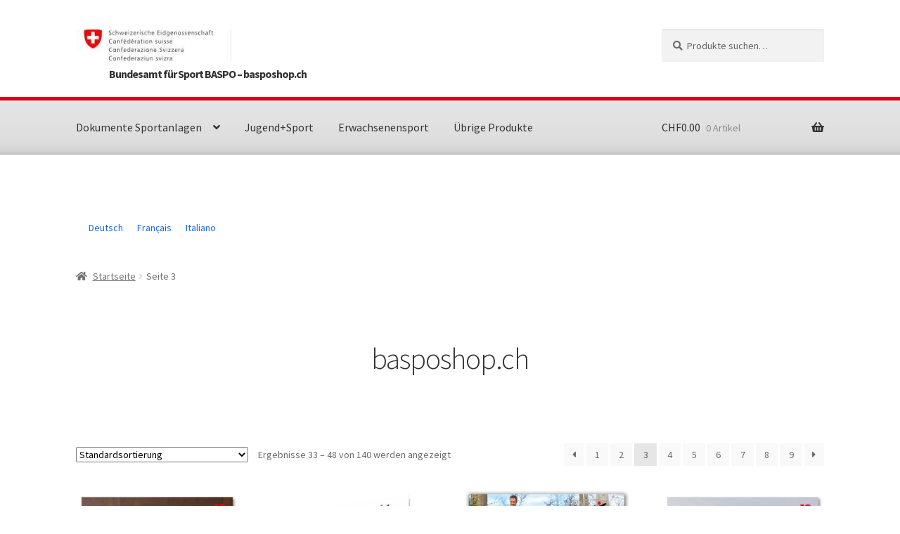

--- FILE ---
content_type: text/html; charset=UTF-8
request_url: https://www.basposhop.ch/page/3/
body_size: 12918
content:
 <!doctype html>
<html lang="de-DE">
<head>
<meta charset="UTF-8">
<meta name="viewport" content="width=device-width, initial-scale=1">
<link rel="profile" href="http://gmpg.org/xfn/11">
<link rel="pingback" href="https://www.basposhop.ch/xmlrpc.php">

<title>Bundesamt für Sport BASPO – basposhop.ch &#8211; Seite 3</title>
<meta name='robots' content='max-image-preview:large' />
<link rel='dns-prefetch' href='//fonts.googleapis.com' />
<link rel='dns-prefetch' href='//s.w.org' />
<link rel="alternate" type="application/rss+xml" title="Bundesamt für Sport BASPO – basposhop.ch &raquo; Feed" href="https://www.basposhop.ch/feed/" />
<link rel="alternate" type="application/rss+xml" title="Bundesamt für Sport BASPO – basposhop.ch &raquo; Kommentar-Feed" href="https://www.basposhop.ch/comments/feed/" />
<link rel="alternate" type="application/rss+xml" title="Bundesamt für Sport BASPO – basposhop.ch &raquo; Feed für Produkte" href="https://www.basposhop.ch/shop/feed/" />
<script>
window._wpemojiSettings = {"baseUrl":"https:\/\/s.w.org\/images\/core\/emoji\/14.0.0\/72x72\/","ext":".png","svgUrl":"https:\/\/s.w.org\/images\/core\/emoji\/14.0.0\/svg\/","svgExt":".svg","source":{"concatemoji":"https:\/\/www.basposhop.ch\/wp-includes\/js\/wp-emoji-release.min.js?ver=6.0.11"}};
/*! This file is auto-generated */
!function(e,a,t){var n,r,o,i=a.createElement("canvas"),p=i.getContext&&i.getContext("2d");function s(e,t){var a=String.fromCharCode,e=(p.clearRect(0,0,i.width,i.height),p.fillText(a.apply(this,e),0,0),i.toDataURL());return p.clearRect(0,0,i.width,i.height),p.fillText(a.apply(this,t),0,0),e===i.toDataURL()}function c(e){var t=a.createElement("script");t.src=e,t.defer=t.type="text/javascript",a.getElementsByTagName("head")[0].appendChild(t)}for(o=Array("flag","emoji"),t.supports={everything:!0,everythingExceptFlag:!0},r=0;r<o.length;r++)t.supports[o[r]]=function(e){if(!p||!p.fillText)return!1;switch(p.textBaseline="top",p.font="600 32px Arial",e){case"flag":return s([127987,65039,8205,9895,65039],[127987,65039,8203,9895,65039])?!1:!s([55356,56826,55356,56819],[55356,56826,8203,55356,56819])&&!s([55356,57332,56128,56423,56128,56418,56128,56421,56128,56430,56128,56423,56128,56447],[55356,57332,8203,56128,56423,8203,56128,56418,8203,56128,56421,8203,56128,56430,8203,56128,56423,8203,56128,56447]);case"emoji":return!s([129777,127995,8205,129778,127999],[129777,127995,8203,129778,127999])}return!1}(o[r]),t.supports.everything=t.supports.everything&&t.supports[o[r]],"flag"!==o[r]&&(t.supports.everythingExceptFlag=t.supports.everythingExceptFlag&&t.supports[o[r]]);t.supports.everythingExceptFlag=t.supports.everythingExceptFlag&&!t.supports.flag,t.DOMReady=!1,t.readyCallback=function(){t.DOMReady=!0},t.supports.everything||(n=function(){t.readyCallback()},a.addEventListener?(a.addEventListener("DOMContentLoaded",n,!1),e.addEventListener("load",n,!1)):(e.attachEvent("onload",n),a.attachEvent("onreadystatechange",function(){"complete"===a.readyState&&t.readyCallback()})),(e=t.source||{}).concatemoji?c(e.concatemoji):e.wpemoji&&e.twemoji&&(c(e.twemoji),c(e.wpemoji)))}(window,document,window._wpemojiSettings);
</script>
<style>
img.wp-smiley,
img.emoji {
	display: inline !important;
	border: none !important;
	box-shadow: none !important;
	height: 1em !important;
	width: 1em !important;
	margin: 0 0.07em !important;
	vertical-align: -0.1em !important;
	background: none !important;
	padding: 0 !important;
}
</style>
	<link rel='stylesheet' id='wp-block-library-css'  href='https://www.basposhop.ch/wp-includes/css/dist/block-library/style.min.css?ver=6.0.11' media='all' />
<style id='wp-block-library-theme-inline-css'>
.wp-block-audio figcaption{color:#555;font-size:13px;text-align:center}.is-dark-theme .wp-block-audio figcaption{color:hsla(0,0%,100%,.65)}.wp-block-code{border:1px solid #ccc;border-radius:4px;font-family:Menlo,Consolas,monaco,monospace;padding:.8em 1em}.wp-block-embed figcaption{color:#555;font-size:13px;text-align:center}.is-dark-theme .wp-block-embed figcaption{color:hsla(0,0%,100%,.65)}.blocks-gallery-caption{color:#555;font-size:13px;text-align:center}.is-dark-theme .blocks-gallery-caption{color:hsla(0,0%,100%,.65)}.wp-block-image figcaption{color:#555;font-size:13px;text-align:center}.is-dark-theme .wp-block-image figcaption{color:hsla(0,0%,100%,.65)}.wp-block-pullquote{border-top:4px solid;border-bottom:4px solid;margin-bottom:1.75em;color:currentColor}.wp-block-pullquote__citation,.wp-block-pullquote cite,.wp-block-pullquote footer{color:currentColor;text-transform:uppercase;font-size:.8125em;font-style:normal}.wp-block-quote{border-left:.25em solid;margin:0 0 1.75em;padding-left:1em}.wp-block-quote cite,.wp-block-quote footer{color:currentColor;font-size:.8125em;position:relative;font-style:normal}.wp-block-quote.has-text-align-right{border-left:none;border-right:.25em solid;padding-left:0;padding-right:1em}.wp-block-quote.has-text-align-center{border:none;padding-left:0}.wp-block-quote.is-large,.wp-block-quote.is-style-large,.wp-block-quote.is-style-plain{border:none}.wp-block-search .wp-block-search__label{font-weight:700}:where(.wp-block-group.has-background){padding:1.25em 2.375em}.wp-block-separator.has-css-opacity{opacity:.4}.wp-block-separator{border:none;border-bottom:2px solid;margin-left:auto;margin-right:auto}.wp-block-separator.has-alpha-channel-opacity{opacity:1}.wp-block-separator:not(.is-style-wide):not(.is-style-dots){width:100px}.wp-block-separator.has-background:not(.is-style-dots){border-bottom:none;height:1px}.wp-block-separator.has-background:not(.is-style-wide):not(.is-style-dots){height:2px}.wp-block-table thead{border-bottom:3px solid}.wp-block-table tfoot{border-top:3px solid}.wp-block-table td,.wp-block-table th{padding:.5em;border:1px solid;word-break:normal}.wp-block-table figcaption{color:#555;font-size:13px;text-align:center}.is-dark-theme .wp-block-table figcaption{color:hsla(0,0%,100%,.65)}.wp-block-video figcaption{color:#555;font-size:13px;text-align:center}.is-dark-theme .wp-block-video figcaption{color:hsla(0,0%,100%,.65)}.wp-block-template-part.has-background{padding:1.25em 2.375em;margin-top:0;margin-bottom:0}
</style>
<link rel='stylesheet' id='wc-blocks-vendors-style-css'  href='https://www.basposhop.ch/wp-content/plugins/woocommerce/packages/woocommerce-blocks/build/wc-blocks-vendors-style.css?ver=8.0.0' media='all' />
<link rel='stylesheet' id='wc-blocks-style-css'  href='https://www.basposhop.ch/wp-content/plugins/woocommerce/packages/woocommerce-blocks/build/wc-blocks-style.css?ver=8.0.0' media='all' />
<link rel='stylesheet' id='storefront-gutenberg-blocks-css'  href='https://www.basposhop.ch/wp-content/themes/storefront/assets/css/base/gutenberg-blocks.css?ver=4.1.3' media='all' />
<style id='storefront-gutenberg-blocks-inline-css'>

				.wp-block-button__link:not(.has-text-color) {
					color: #333333;
				}

				.wp-block-button__link:not(.has-text-color):hover,
				.wp-block-button__link:not(.has-text-color):focus,
				.wp-block-button__link:not(.has-text-color):active {
					color: #333333;
				}

				.wp-block-button__link:not(.has-background) {
					background-color: #eeeeee;
				}

				.wp-block-button__link:not(.has-background):hover,
				.wp-block-button__link:not(.has-background):focus,
				.wp-block-button__link:not(.has-background):active {
					border-color: #d5d5d5;
					background-color: #d5d5d5;
				}

				.wp-block-quote footer,
				.wp-block-quote cite,
				.wp-block-quote__citation {
					color: #6d6d6d;
				}

				.wp-block-pullquote cite,
				.wp-block-pullquote footer,
				.wp-block-pullquote__citation {
					color: #6d6d6d;
				}

				.wp-block-image figcaption {
					color: #6d6d6d;
				}

				.wp-block-separator.is-style-dots::before {
					color: #333333;
				}

				.wp-block-file a.wp-block-file__button {
					color: #333333;
					background-color: #eeeeee;
					border-color: #eeeeee;
				}

				.wp-block-file a.wp-block-file__button:hover,
				.wp-block-file a.wp-block-file__button:focus,
				.wp-block-file a.wp-block-file__button:active {
					color: #333333;
					background-color: #d5d5d5;
				}

				.wp-block-code,
				.wp-block-preformatted pre {
					color: #6d6d6d;
				}

				.wp-block-table:not( .has-background ):not( .is-style-stripes ) tbody tr:nth-child(2n) td {
					background-color: #fdfdfd;
				}

				.wp-block-cover .wp-block-cover__inner-container h1:not(.has-text-color),
				.wp-block-cover .wp-block-cover__inner-container h2:not(.has-text-color),
				.wp-block-cover .wp-block-cover__inner-container h3:not(.has-text-color),
				.wp-block-cover .wp-block-cover__inner-container h4:not(.has-text-color),
				.wp-block-cover .wp-block-cover__inner-container h5:not(.has-text-color),
				.wp-block-cover .wp-block-cover__inner-container h6:not(.has-text-color) {
					color: #000000;
				}

				.wc-block-components-price-slider__range-input-progress,
				.rtl .wc-block-components-price-slider__range-input-progress {
					--range-color: #136bef;
				}

				/* Target only IE11 */
				@media all and (-ms-high-contrast: none), (-ms-high-contrast: active) {
					.wc-block-components-price-slider__range-input-progress {
						background: #136bef;
					}
				}

				.wc-block-components-button:not(.is-link) {
					background-color: #333333;
					color: #ffffff;
				}

				.wc-block-components-button:not(.is-link):hover,
				.wc-block-components-button:not(.is-link):focus,
				.wc-block-components-button:not(.is-link):active {
					background-color: #1a1a1a;
					color: #ffffff;
				}

				.wc-block-components-button:not(.is-link):disabled {
					background-color: #333333;
					color: #ffffff;
				}

				.wc-block-cart__submit-container {
					background-color: #ffffff;
				}

				.wc-block-cart__submit-container::before {
					color: rgba(220,220,220,0.5);
				}

				.wc-block-components-order-summary-item__quantity {
					background-color: #ffffff;
					border-color: #6d6d6d;
					box-shadow: 0 0 0 2px #ffffff;
					color: #6d6d6d;
				}
			
</style>
<style id='global-styles-inline-css'>
body{--wp--preset--color--black: #000000;--wp--preset--color--cyan-bluish-gray: #abb8c3;--wp--preset--color--white: #ffffff;--wp--preset--color--pale-pink: #f78da7;--wp--preset--color--vivid-red: #cf2e2e;--wp--preset--color--luminous-vivid-orange: #ff6900;--wp--preset--color--luminous-vivid-amber: #fcb900;--wp--preset--color--light-green-cyan: #7bdcb5;--wp--preset--color--vivid-green-cyan: #00d084;--wp--preset--color--pale-cyan-blue: #8ed1fc;--wp--preset--color--vivid-cyan-blue: #0693e3;--wp--preset--color--vivid-purple: #9b51e0;--wp--preset--gradient--vivid-cyan-blue-to-vivid-purple: linear-gradient(135deg,rgba(6,147,227,1) 0%,rgb(155,81,224) 100%);--wp--preset--gradient--light-green-cyan-to-vivid-green-cyan: linear-gradient(135deg,rgb(122,220,180) 0%,rgb(0,208,130) 100%);--wp--preset--gradient--luminous-vivid-amber-to-luminous-vivid-orange: linear-gradient(135deg,rgba(252,185,0,1) 0%,rgba(255,105,0,1) 100%);--wp--preset--gradient--luminous-vivid-orange-to-vivid-red: linear-gradient(135deg,rgba(255,105,0,1) 0%,rgb(207,46,46) 100%);--wp--preset--gradient--very-light-gray-to-cyan-bluish-gray: linear-gradient(135deg,rgb(238,238,238) 0%,rgb(169,184,195) 100%);--wp--preset--gradient--cool-to-warm-spectrum: linear-gradient(135deg,rgb(74,234,220) 0%,rgb(151,120,209) 20%,rgb(207,42,186) 40%,rgb(238,44,130) 60%,rgb(251,105,98) 80%,rgb(254,248,76) 100%);--wp--preset--gradient--blush-light-purple: linear-gradient(135deg,rgb(255,206,236) 0%,rgb(152,150,240) 100%);--wp--preset--gradient--blush-bordeaux: linear-gradient(135deg,rgb(254,205,165) 0%,rgb(254,45,45) 50%,rgb(107,0,62) 100%);--wp--preset--gradient--luminous-dusk: linear-gradient(135deg,rgb(255,203,112) 0%,rgb(199,81,192) 50%,rgb(65,88,208) 100%);--wp--preset--gradient--pale-ocean: linear-gradient(135deg,rgb(255,245,203) 0%,rgb(182,227,212) 50%,rgb(51,167,181) 100%);--wp--preset--gradient--electric-grass: linear-gradient(135deg,rgb(202,248,128) 0%,rgb(113,206,126) 100%);--wp--preset--gradient--midnight: linear-gradient(135deg,rgb(2,3,129) 0%,rgb(40,116,252) 100%);--wp--preset--duotone--dark-grayscale: url('#wp-duotone-dark-grayscale');--wp--preset--duotone--grayscale: url('#wp-duotone-grayscale');--wp--preset--duotone--purple-yellow: url('#wp-duotone-purple-yellow');--wp--preset--duotone--blue-red: url('#wp-duotone-blue-red');--wp--preset--duotone--midnight: url('#wp-duotone-midnight');--wp--preset--duotone--magenta-yellow: url('#wp-duotone-magenta-yellow');--wp--preset--duotone--purple-green: url('#wp-duotone-purple-green');--wp--preset--duotone--blue-orange: url('#wp-duotone-blue-orange');--wp--preset--font-size--small: 14px;--wp--preset--font-size--medium: 23px;--wp--preset--font-size--large: 26px;--wp--preset--font-size--x-large: 42px;--wp--preset--font-size--normal: 16px;--wp--preset--font-size--huge: 37px;}.has-black-color{color: var(--wp--preset--color--black) !important;}.has-cyan-bluish-gray-color{color: var(--wp--preset--color--cyan-bluish-gray) !important;}.has-white-color{color: var(--wp--preset--color--white) !important;}.has-pale-pink-color{color: var(--wp--preset--color--pale-pink) !important;}.has-vivid-red-color{color: var(--wp--preset--color--vivid-red) !important;}.has-luminous-vivid-orange-color{color: var(--wp--preset--color--luminous-vivid-orange) !important;}.has-luminous-vivid-amber-color{color: var(--wp--preset--color--luminous-vivid-amber) !important;}.has-light-green-cyan-color{color: var(--wp--preset--color--light-green-cyan) !important;}.has-vivid-green-cyan-color{color: var(--wp--preset--color--vivid-green-cyan) !important;}.has-pale-cyan-blue-color{color: var(--wp--preset--color--pale-cyan-blue) !important;}.has-vivid-cyan-blue-color{color: var(--wp--preset--color--vivid-cyan-blue) !important;}.has-vivid-purple-color{color: var(--wp--preset--color--vivid-purple) !important;}.has-black-background-color{background-color: var(--wp--preset--color--black) !important;}.has-cyan-bluish-gray-background-color{background-color: var(--wp--preset--color--cyan-bluish-gray) !important;}.has-white-background-color{background-color: var(--wp--preset--color--white) !important;}.has-pale-pink-background-color{background-color: var(--wp--preset--color--pale-pink) !important;}.has-vivid-red-background-color{background-color: var(--wp--preset--color--vivid-red) !important;}.has-luminous-vivid-orange-background-color{background-color: var(--wp--preset--color--luminous-vivid-orange) !important;}.has-luminous-vivid-amber-background-color{background-color: var(--wp--preset--color--luminous-vivid-amber) !important;}.has-light-green-cyan-background-color{background-color: var(--wp--preset--color--light-green-cyan) !important;}.has-vivid-green-cyan-background-color{background-color: var(--wp--preset--color--vivid-green-cyan) !important;}.has-pale-cyan-blue-background-color{background-color: var(--wp--preset--color--pale-cyan-blue) !important;}.has-vivid-cyan-blue-background-color{background-color: var(--wp--preset--color--vivid-cyan-blue) !important;}.has-vivid-purple-background-color{background-color: var(--wp--preset--color--vivid-purple) !important;}.has-black-border-color{border-color: var(--wp--preset--color--black) !important;}.has-cyan-bluish-gray-border-color{border-color: var(--wp--preset--color--cyan-bluish-gray) !important;}.has-white-border-color{border-color: var(--wp--preset--color--white) !important;}.has-pale-pink-border-color{border-color: var(--wp--preset--color--pale-pink) !important;}.has-vivid-red-border-color{border-color: var(--wp--preset--color--vivid-red) !important;}.has-luminous-vivid-orange-border-color{border-color: var(--wp--preset--color--luminous-vivid-orange) !important;}.has-luminous-vivid-amber-border-color{border-color: var(--wp--preset--color--luminous-vivid-amber) !important;}.has-light-green-cyan-border-color{border-color: var(--wp--preset--color--light-green-cyan) !important;}.has-vivid-green-cyan-border-color{border-color: var(--wp--preset--color--vivid-green-cyan) !important;}.has-pale-cyan-blue-border-color{border-color: var(--wp--preset--color--pale-cyan-blue) !important;}.has-vivid-cyan-blue-border-color{border-color: var(--wp--preset--color--vivid-cyan-blue) !important;}.has-vivid-purple-border-color{border-color: var(--wp--preset--color--vivid-purple) !important;}.has-vivid-cyan-blue-to-vivid-purple-gradient-background{background: var(--wp--preset--gradient--vivid-cyan-blue-to-vivid-purple) !important;}.has-light-green-cyan-to-vivid-green-cyan-gradient-background{background: var(--wp--preset--gradient--light-green-cyan-to-vivid-green-cyan) !important;}.has-luminous-vivid-amber-to-luminous-vivid-orange-gradient-background{background: var(--wp--preset--gradient--luminous-vivid-amber-to-luminous-vivid-orange) !important;}.has-luminous-vivid-orange-to-vivid-red-gradient-background{background: var(--wp--preset--gradient--luminous-vivid-orange-to-vivid-red) !important;}.has-very-light-gray-to-cyan-bluish-gray-gradient-background{background: var(--wp--preset--gradient--very-light-gray-to-cyan-bluish-gray) !important;}.has-cool-to-warm-spectrum-gradient-background{background: var(--wp--preset--gradient--cool-to-warm-spectrum) !important;}.has-blush-light-purple-gradient-background{background: var(--wp--preset--gradient--blush-light-purple) !important;}.has-blush-bordeaux-gradient-background{background: var(--wp--preset--gradient--blush-bordeaux) !important;}.has-luminous-dusk-gradient-background{background: var(--wp--preset--gradient--luminous-dusk) !important;}.has-pale-ocean-gradient-background{background: var(--wp--preset--gradient--pale-ocean) !important;}.has-electric-grass-gradient-background{background: var(--wp--preset--gradient--electric-grass) !important;}.has-midnight-gradient-background{background: var(--wp--preset--gradient--midnight) !important;}.has-small-font-size{font-size: var(--wp--preset--font-size--small) !important;}.has-medium-font-size{font-size: var(--wp--preset--font-size--medium) !important;}.has-large-font-size{font-size: var(--wp--preset--font-size--large) !important;}.has-x-large-font-size{font-size: var(--wp--preset--font-size--x-large) !important;}
</style>
<link rel='stylesheet' id='woo-advanced-discounts-css'  href='https://www.basposhop.ch/wp-content/plugins/woo-advanced-discounts/public/css/wad-public.css?ver=2.28.1' media='all' />
<link rel='stylesheet' id='o-tooltip-css'  href='https://www.basposhop.ch/wp-content/plugins/woo-advanced-discounts/public/css/tooltip.min.css?ver=2.28.1' media='all' />
<style id='woocommerce-inline-inline-css'>
.woocommerce form .form-row .required { visibility: visible; }
</style>
<link rel='stylesheet' id='wpml-legacy-horizontal-list-0-css'  href='//www.basposhop.ch/wp-content/plugins/sitepress-multilingual-cms/templates/language-switchers/legacy-list-horizontal/style.min.css?ver=1' media='all' />
<link rel='stylesheet' id='storefront-style-css'  href='https://www.basposhop.ch/wp-content/themes/storefront/style.css?ver=4.1.3' media='all' />
<style id='storefront-style-inline-css'>

			.main-navigation ul li a,
			.site-title a,
			ul.menu li a,
			.site-branding h1 a,
			button.menu-toggle,
			button.menu-toggle:hover,
			.handheld-navigation .dropdown-toggle {
				color: #333333;
			}

			button.menu-toggle,
			button.menu-toggle:hover {
				border-color: #333333;
			}

			.main-navigation ul li a:hover,
			.main-navigation ul li:hover > a,
			.site-title a:hover,
			.site-header ul.menu li.current-menu-item > a {
				color: #747474;
			}

			table:not( .has-background ) th {
				background-color: #f8f8f8;
			}

			table:not( .has-background ) tbody td {
				background-color: #fdfdfd;
			}

			table:not( .has-background ) tbody tr:nth-child(2n) td,
			fieldset,
			fieldset legend {
				background-color: #fbfbfb;
			}

			.site-header,
			.secondary-navigation ul ul,
			.main-navigation ul.menu > li.menu-item-has-children:after,
			.secondary-navigation ul.menu ul,
			.storefront-handheld-footer-bar,
			.storefront-handheld-footer-bar ul li > a,
			.storefront-handheld-footer-bar ul li.search .site-search,
			button.menu-toggle,
			button.menu-toggle:hover {
				background-color: #ffffff;
			}

			p.site-description,
			.site-header,
			.storefront-handheld-footer-bar {
				color: #404040;
			}

			button.menu-toggle:after,
			button.menu-toggle:before,
			button.menu-toggle span:before {
				background-color: #333333;
			}

			h1, h2, h3, h4, h5, h6, .wc-block-grid__product-title {
				color: #333333;
			}

			.widget h1 {
				border-bottom-color: #333333;
			}

			body,
			.secondary-navigation a {
				color: #6d6d6d;
			}

			.widget-area .widget a,
			.hentry .entry-header .posted-on a,
			.hentry .entry-header .post-author a,
			.hentry .entry-header .post-comments a,
			.hentry .entry-header .byline a {
				color: #727272;
			}

			a {
				color: #136bef;
			}

			a:focus,
			button:focus,
			.button.alt:focus,
			input:focus,
			textarea:focus,
			input[type="button"]:focus,
			input[type="reset"]:focus,
			input[type="submit"]:focus,
			input[type="email"]:focus,
			input[type="tel"]:focus,
			input[type="url"]:focus,
			input[type="password"]:focus,
			input[type="search"]:focus {
				outline-color: #136bef;
			}

			button, input[type="button"], input[type="reset"], input[type="submit"], .button, .widget a.button {
				background-color: #eeeeee;
				border-color: #eeeeee;
				color: #333333;
			}

			button:hover, input[type="button"]:hover, input[type="reset"]:hover, input[type="submit"]:hover, .button:hover, .widget a.button:hover {
				background-color: #d5d5d5;
				border-color: #d5d5d5;
				color: #333333;
			}

			button.alt, input[type="button"].alt, input[type="reset"].alt, input[type="submit"].alt, .button.alt, .widget-area .widget a.button.alt {
				background-color: #333333;
				border-color: #333333;
				color: #ffffff;
			}

			button.alt:hover, input[type="button"].alt:hover, input[type="reset"].alt:hover, input[type="submit"].alt:hover, .button.alt:hover, .widget-area .widget a.button.alt:hover {
				background-color: #1a1a1a;
				border-color: #1a1a1a;
				color: #ffffff;
			}

			.pagination .page-numbers li .page-numbers.current {
				background-color: #e6e6e6;
				color: #636363;
			}

			#comments .comment-list .comment-content .comment-text {
				background-color: #f8f8f8;
			}

			.site-footer {
				background-color: #f0f0f0;
				color: #6d6d6d;
			}

			.site-footer a:not(.button):not(.components-button) {
				color: #333333;
			}

			.site-footer .storefront-handheld-footer-bar a:not(.button):not(.components-button) {
				color: #333333;
			}

			.site-footer h1, .site-footer h2, .site-footer h3, .site-footer h4, .site-footer h5, .site-footer h6, .site-footer .widget .widget-title, .site-footer .widget .widgettitle {
				color: #333333;
			}

			.page-template-template-homepage.has-post-thumbnail .type-page.has-post-thumbnail .entry-title {
				color: #000000;
			}

			.page-template-template-homepage.has-post-thumbnail .type-page.has-post-thumbnail .entry-content {
				color: #000000;
			}

			@media screen and ( min-width: 768px ) {
				.secondary-navigation ul.menu a:hover {
					color: #595959;
				}

				.secondary-navigation ul.menu a {
					color: #404040;
				}

				.main-navigation ul.menu ul.sub-menu,
				.main-navigation ul.nav-menu ul.children {
					background-color: #f0f0f0;
				}

				.site-header {
					border-bottom-color: #f0f0f0;
				}
			}
</style>
<link rel='stylesheet' id='storefront-icons-css'  href='https://www.basposhop.ch/wp-content/themes/storefront/assets/css/base/icons.css?ver=4.1.3' media='all' />
<link rel='stylesheet' id='storefront-fonts-css'  href='https://fonts.googleapis.com/css?family=Source+Sans+Pro%3A400%2C300%2C300italic%2C400italic%2C600%2C700%2C900&#038;subset=latin%2Clatin-ext&#038;ver=4.1.3' media='all' />
<link rel='stylesheet' id='storefront-woocommerce-style-css'  href='https://www.basposhop.ch/wp-content/themes/storefront/assets/css/woocommerce/woocommerce.css?ver=4.1.3' media='all' />
<style id='storefront-woocommerce-style-inline-css'>
@font-face {
				font-family: star;
				src: url(https://www.basposhop.ch/wp-content/plugins/woocommerce/assets/fonts/star.eot);
				src:
					url(https://www.basposhop.ch/wp-content/plugins/woocommerce/assets/fonts/star.eot?#iefix) format("embedded-opentype"),
					url(https://www.basposhop.ch/wp-content/plugins/woocommerce/assets/fonts/star.woff) format("woff"),
					url(https://www.basposhop.ch/wp-content/plugins/woocommerce/assets/fonts/star.ttf) format("truetype"),
					url(https://www.basposhop.ch/wp-content/plugins/woocommerce/assets/fonts/star.svg#star) format("svg");
				font-weight: 400;
				font-style: normal;
			}
			@font-face {
				font-family: WooCommerce;
				src: url(https://www.basposhop.ch/wp-content/plugins/woocommerce/assets/fonts/WooCommerce.eot);
				src:
					url(https://www.basposhop.ch/wp-content/plugins/woocommerce/assets/fonts/WooCommerce.eot?#iefix) format("embedded-opentype"),
					url(https://www.basposhop.ch/wp-content/plugins/woocommerce/assets/fonts/WooCommerce.woff) format("woff"),
					url(https://www.basposhop.ch/wp-content/plugins/woocommerce/assets/fonts/WooCommerce.ttf) format("truetype"),
					url(https://www.basposhop.ch/wp-content/plugins/woocommerce/assets/fonts/WooCommerce.svg#WooCommerce) format("svg");
				font-weight: 400;
				font-style: normal;
			}

			a.cart-contents,
			.site-header-cart .widget_shopping_cart a {
				color: #333333;
			}

			a.cart-contents:hover,
			.site-header-cart .widget_shopping_cart a:hover,
			.site-header-cart:hover > li > a {
				color: #747474;
			}

			table.cart td.product-remove,
			table.cart td.actions {
				border-top-color: #ffffff;
			}

			.storefront-handheld-footer-bar ul li.cart .count {
				background-color: #333333;
				color: #ffffff;
				border-color: #ffffff;
			}

			.woocommerce-tabs ul.tabs li.active a,
			ul.products li.product .price,
			.onsale,
			.wc-block-grid__product-onsale,
			.widget_search form:before,
			.widget_product_search form:before {
				color: #6d6d6d;
			}

			.woocommerce-breadcrumb a,
			a.woocommerce-review-link,
			.product_meta a {
				color: #727272;
			}

			.wc-block-grid__product-onsale,
			.onsale {
				border-color: #6d6d6d;
			}

			.star-rating span:before,
			.quantity .plus, .quantity .minus,
			p.stars a:hover:after,
			p.stars a:after,
			.star-rating span:before,
			#payment .payment_methods li input[type=radio]:first-child:checked+label:before {
				color: #136bef;
			}

			.widget_price_filter .ui-slider .ui-slider-range,
			.widget_price_filter .ui-slider .ui-slider-handle {
				background-color: #136bef;
			}

			.order_details {
				background-color: #f8f8f8;
			}

			.order_details > li {
				border-bottom: 1px dotted #e3e3e3;
			}

			.order_details:before,
			.order_details:after {
				background: -webkit-linear-gradient(transparent 0,transparent 0),-webkit-linear-gradient(135deg,#f8f8f8 33.33%,transparent 33.33%),-webkit-linear-gradient(45deg,#f8f8f8 33.33%,transparent 33.33%)
			}

			#order_review {
				background-color: #ffffff;
			}

			#payment .payment_methods > li .payment_box,
			#payment .place-order {
				background-color: #fafafa;
			}

			#payment .payment_methods > li:not(.woocommerce-notice) {
				background-color: #f5f5f5;
			}

			#payment .payment_methods > li:not(.woocommerce-notice):hover {
				background-color: #f0f0f0;
			}

			.woocommerce-pagination .page-numbers li .page-numbers.current {
				background-color: #e6e6e6;
				color: #636363;
			}

			.wc-block-grid__product-onsale,
			.onsale,
			.woocommerce-pagination .page-numbers li .page-numbers:not(.current) {
				color: #6d6d6d;
			}

			p.stars a:before,
			p.stars a:hover~a:before,
			p.stars.selected a.active~a:before {
				color: #6d6d6d;
			}

			p.stars.selected a.active:before,
			p.stars:hover a:before,
			p.stars.selected a:not(.active):before,
			p.stars.selected a.active:before {
				color: #136bef;
			}

			.single-product div.product .woocommerce-product-gallery .woocommerce-product-gallery__trigger {
				background-color: #eeeeee;
				color: #333333;
			}

			.single-product div.product .woocommerce-product-gallery .woocommerce-product-gallery__trigger:hover {
				background-color: #d5d5d5;
				border-color: #d5d5d5;
				color: #333333;
			}

			.button.added_to_cart:focus,
			.button.wc-forward:focus {
				outline-color: #136bef;
			}

			.added_to_cart,
			.site-header-cart .widget_shopping_cart a.button,
			.wc-block-grid__products .wc-block-grid__product .wp-block-button__link {
				background-color: #eeeeee;
				border-color: #eeeeee;
				color: #333333;
			}

			.added_to_cart:hover,
			.site-header-cart .widget_shopping_cart a.button:hover,
			.wc-block-grid__products .wc-block-grid__product .wp-block-button__link:hover {
				background-color: #d5d5d5;
				border-color: #d5d5d5;
				color: #333333;
			}

			.added_to_cart.alt, .added_to_cart, .widget a.button.checkout {
				background-color: #333333;
				border-color: #333333;
				color: #ffffff;
			}

			.added_to_cart.alt:hover, .added_to_cart:hover, .widget a.button.checkout:hover {
				background-color: #1a1a1a;
				border-color: #1a1a1a;
				color: #ffffff;
			}

			.button.loading {
				color: #eeeeee;
			}

			.button.loading:hover {
				background-color: #eeeeee;
			}

			.button.loading:after {
				color: #333333;
			}

			@media screen and ( min-width: 768px ) {
				.site-header-cart .widget_shopping_cart,
				.site-header .product_list_widget li .quantity {
					color: #404040;
				}

				.site-header-cart .widget_shopping_cart .buttons,
				.site-header-cart .widget_shopping_cart .total {
					background-color: #f5f5f5;
				}

				.site-header-cart .widget_shopping_cart {
					background-color: #f0f0f0;
				}
			}
				.storefront-product-pagination a {
					color: #6d6d6d;
					background-color: #ffffff;
				}
				.storefront-sticky-add-to-cart {
					color: #6d6d6d;
					background-color: #ffffff;
				}

				.storefront-sticky-add-to-cart a:not(.button) {
					color: #333333;
				}
</style>
<link rel='stylesheet' id='storefront-child-style-css'  href='https://www.basposhop.ch/wp-content/themes/storefront-child/style.css?ver=1.0' media='all' />
<script src='https://www.basposhop.ch/wp-includes/js/jquery/jquery.min.js?ver=3.6.0' id='jquery-core-js'></script>
<script src='https://www.basposhop.ch/wp-includes/js/jquery/jquery-migrate.min.js?ver=3.3.2' id='jquery-migrate-js'></script>
<script id='wpml-cookie-js-extra'>
var wpml_cookies = {"wp-wpml_current_language":{"value":"de","expires":1,"path":"\/"}};
var wpml_cookies = {"wp-wpml_current_language":{"value":"de","expires":1,"path":"\/"}};
</script>
<script src='https://www.basposhop.ch/wp-content/plugins/sitepress-multilingual-cms/res/js/cookies/language-cookie.js?ver=4.5.9' id='wpml-cookie-js'></script>
<script src='https://www.basposhop.ch/wp-content/plugins/woo-advanced-discounts/public/js/wad-public.js?ver=2.28.1' id='woo-advanced-discounts-js'></script>
<script src='https://www.basposhop.ch/wp-content/plugins/woo-advanced-discounts/public/js/tooltip.min.js?ver=2.28.1' id='o-tooltip-js'></script>
<link rel="https://api.w.org/" href="https://www.basposhop.ch/wp-json/" /><link rel="EditURI" type="application/rsd+xml" title="RSD" href="https://www.basposhop.ch/xmlrpc.php?rsd" />
<link rel="wlwmanifest" type="application/wlwmanifest+xml" href="https://www.basposhop.ch/wp-includes/wlwmanifest.xml" /> 
<meta name="generator" content="WordPress 6.0.11" />
<meta name="generator" content="WooCommerce 6.8.2" />
<meta name="generator" content="WPML ver:4.5.9 stt:4,3,27;" />
	<noscript><style>.woocommerce-product-gallery{ opacity: 1 !important; }</style></noscript>
	</head>

<body class="home archive paged post-type-archive post-type-archive-product wp-custom-logo wp-embed-responsive paged-3 page-paged-3 theme-storefront woocommerce-shop woocommerce woocommerce-page woocommerce-no-js storefront-full-width-content storefront-align-wide right-sidebar woocommerce-active">

<svg xmlns="http://www.w3.org/2000/svg" viewBox="0 0 0 0" width="0" height="0" focusable="false" role="none" style="visibility: hidden; position: absolute; left: -9999px; overflow: hidden;" ><defs><filter id="wp-duotone-dark-grayscale"><feColorMatrix color-interpolation-filters="sRGB" type="matrix" values=" .299 .587 .114 0 0 .299 .587 .114 0 0 .299 .587 .114 0 0 .299 .587 .114 0 0 " /><feComponentTransfer color-interpolation-filters="sRGB" ><feFuncR type="table" tableValues="0 0.49803921568627" /><feFuncG type="table" tableValues="0 0.49803921568627" /><feFuncB type="table" tableValues="0 0.49803921568627" /><feFuncA type="table" tableValues="1 1" /></feComponentTransfer><feComposite in2="SourceGraphic" operator="in" /></filter></defs></svg><svg xmlns="http://www.w3.org/2000/svg" viewBox="0 0 0 0" width="0" height="0" focusable="false" role="none" style="visibility: hidden; position: absolute; left: -9999px; overflow: hidden;" ><defs><filter id="wp-duotone-grayscale"><feColorMatrix color-interpolation-filters="sRGB" type="matrix" values=" .299 .587 .114 0 0 .299 .587 .114 0 0 .299 .587 .114 0 0 .299 .587 .114 0 0 " /><feComponentTransfer color-interpolation-filters="sRGB" ><feFuncR type="table" tableValues="0 1" /><feFuncG type="table" tableValues="0 1" /><feFuncB type="table" tableValues="0 1" /><feFuncA type="table" tableValues="1 1" /></feComponentTransfer><feComposite in2="SourceGraphic" operator="in" /></filter></defs></svg><svg xmlns="http://www.w3.org/2000/svg" viewBox="0 0 0 0" width="0" height="0" focusable="false" role="none" style="visibility: hidden; position: absolute; left: -9999px; overflow: hidden;" ><defs><filter id="wp-duotone-purple-yellow"><feColorMatrix color-interpolation-filters="sRGB" type="matrix" values=" .299 .587 .114 0 0 .299 .587 .114 0 0 .299 .587 .114 0 0 .299 .587 .114 0 0 " /><feComponentTransfer color-interpolation-filters="sRGB" ><feFuncR type="table" tableValues="0.54901960784314 0.98823529411765" /><feFuncG type="table" tableValues="0 1" /><feFuncB type="table" tableValues="0.71764705882353 0.25490196078431" /><feFuncA type="table" tableValues="1 1" /></feComponentTransfer><feComposite in2="SourceGraphic" operator="in" /></filter></defs></svg><svg xmlns="http://www.w3.org/2000/svg" viewBox="0 0 0 0" width="0" height="0" focusable="false" role="none" style="visibility: hidden; position: absolute; left: -9999px; overflow: hidden;" ><defs><filter id="wp-duotone-blue-red"><feColorMatrix color-interpolation-filters="sRGB" type="matrix" values=" .299 .587 .114 0 0 .299 .587 .114 0 0 .299 .587 .114 0 0 .299 .587 .114 0 0 " /><feComponentTransfer color-interpolation-filters="sRGB" ><feFuncR type="table" tableValues="0 1" /><feFuncG type="table" tableValues="0 0.27843137254902" /><feFuncB type="table" tableValues="0.5921568627451 0.27843137254902" /><feFuncA type="table" tableValues="1 1" /></feComponentTransfer><feComposite in2="SourceGraphic" operator="in" /></filter></defs></svg><svg xmlns="http://www.w3.org/2000/svg" viewBox="0 0 0 0" width="0" height="0" focusable="false" role="none" style="visibility: hidden; position: absolute; left: -9999px; overflow: hidden;" ><defs><filter id="wp-duotone-midnight"><feColorMatrix color-interpolation-filters="sRGB" type="matrix" values=" .299 .587 .114 0 0 .299 .587 .114 0 0 .299 .587 .114 0 0 .299 .587 .114 0 0 " /><feComponentTransfer color-interpolation-filters="sRGB" ><feFuncR type="table" tableValues="0 0" /><feFuncG type="table" tableValues="0 0.64705882352941" /><feFuncB type="table" tableValues="0 1" /><feFuncA type="table" tableValues="1 1" /></feComponentTransfer><feComposite in2="SourceGraphic" operator="in" /></filter></defs></svg><svg xmlns="http://www.w3.org/2000/svg" viewBox="0 0 0 0" width="0" height="0" focusable="false" role="none" style="visibility: hidden; position: absolute; left: -9999px; overflow: hidden;" ><defs><filter id="wp-duotone-magenta-yellow"><feColorMatrix color-interpolation-filters="sRGB" type="matrix" values=" .299 .587 .114 0 0 .299 .587 .114 0 0 .299 .587 .114 0 0 .299 .587 .114 0 0 " /><feComponentTransfer color-interpolation-filters="sRGB" ><feFuncR type="table" tableValues="0.78039215686275 1" /><feFuncG type="table" tableValues="0 0.94901960784314" /><feFuncB type="table" tableValues="0.35294117647059 0.47058823529412" /><feFuncA type="table" tableValues="1 1" /></feComponentTransfer><feComposite in2="SourceGraphic" operator="in" /></filter></defs></svg><svg xmlns="http://www.w3.org/2000/svg" viewBox="0 0 0 0" width="0" height="0" focusable="false" role="none" style="visibility: hidden; position: absolute; left: -9999px; overflow: hidden;" ><defs><filter id="wp-duotone-purple-green"><feColorMatrix color-interpolation-filters="sRGB" type="matrix" values=" .299 .587 .114 0 0 .299 .587 .114 0 0 .299 .587 .114 0 0 .299 .587 .114 0 0 " /><feComponentTransfer color-interpolation-filters="sRGB" ><feFuncR type="table" tableValues="0.65098039215686 0.40392156862745" /><feFuncG type="table" tableValues="0 1" /><feFuncB type="table" tableValues="0.44705882352941 0.4" /><feFuncA type="table" tableValues="1 1" /></feComponentTransfer><feComposite in2="SourceGraphic" operator="in" /></filter></defs></svg><svg xmlns="http://www.w3.org/2000/svg" viewBox="0 0 0 0" width="0" height="0" focusable="false" role="none" style="visibility: hidden; position: absolute; left: -9999px; overflow: hidden;" ><defs><filter id="wp-duotone-blue-orange"><feColorMatrix color-interpolation-filters="sRGB" type="matrix" values=" .299 .587 .114 0 0 .299 .587 .114 0 0 .299 .587 .114 0 0 .299 .587 .114 0 0 " /><feComponentTransfer color-interpolation-filters="sRGB" ><feFuncR type="table" tableValues="0.098039215686275 1" /><feFuncG type="table" tableValues="0 0.66274509803922" /><feFuncB type="table" tableValues="0.84705882352941 0.41960784313725" /><feFuncA type="table" tableValues="1 1" /></feComponentTransfer><feComposite in2="SourceGraphic" operator="in" /></filter></defs></svg>

<div id="page" class="hfeed site">
	
	<header id="masthead" class="site-header" role="banner" style="">

		<div class="col-full">		<a class="skip-link screen-reader-text" href="#site-navigation">Zur Navigation springen</a>
		<a class="skip-link screen-reader-text" href="#content">Zum Inhalt springen</a>
				<div class="site-branding">
			<a href="https://www.basposhop.ch/" class="custom-logo-link" rel="home"><img width="250" height="59" src="https://www.basposhop.ch/wp-content/uploads/2018/12/cropped-logo_eidgenossenschaft-4.jpg" class="custom-logo" alt="Bundesamt für Sport BASPO – basposhop.ch" /></a><div class="beta site-title"><a href="https://www.basposhop.ch/" rel="home">Bundesamt für Sport BASPO – basposhop.ch</a></div><p class="site-description"></p>		</div>
					<div class="site-search">
				<div class="widget woocommerce widget_product_search"><form role="search" method="get" class="woocommerce-product-search" action="https://www.basposhop.ch/">
	<label class="screen-reader-text" for="woocommerce-product-search-field-0">Suche nach:</label>
	<input type="search" id="woocommerce-product-search-field-0" class="search-field" placeholder="Produkte suchen&hellip;" value="" name="s" />
	<button type="submit" value="Suche">Suche</button>
	<input type="hidden" name="post_type" value="product" />
<input type='hidden' name='lang' value='de' /></form>
</div>			</div>
			</div><div class="storefront-primary-navigation"><div class="col-full">		<nav id="site-navigation" class="main-navigation" role="navigation" aria-label="Primäre Navigation">
		<button id="site-navigation-menu-toggle" class="menu-toggle" aria-controls="site-navigation" aria-expanded="false"><span>Menü</span></button>
			<div class="primary-navigation"><ul id="menu-hauptnavigation" class="menu"><li id="menu-item-298" class="menu-item menu-item-type-post_type menu-item-object-page menu-item-has-children menu-item-298"><a href="https://www.basposhop.ch/dokumente-sportanlagen/">Dokumente Sportanlagen</a>
<ul class="sub-menu">
	<li id="menu-item-305" class="menu-item menu-item-type-post_type menu-item-object-page menu-item-305"><a href="https://www.basposhop.ch/dokumente-sportanlagen/grundlagen/">Grundlagen</a></li>
	<li id="menu-item-345" class="menu-item menu-item-type-post_type menu-item-object-page menu-item-345"><a href="https://www.basposhop.ch/dokumente-sportanlagen/freianlagen/">Freianlagen</a></li>
	<li id="menu-item-1383" class="menu-item menu-item-type-post_type menu-item-object-page menu-item-1383"><a href="https://www.basposhop.ch/dokumente-sportanlagen/sporthallen/">Sporthallen</a></li>
	<li id="menu-item-1382" class="menu-item menu-item-type-post_type menu-item-object-page menu-item-1382"><a href="https://www.basposhop.ch/dokumente-sportanlagen/baeder/">Bäder</a></li>
	<li id="menu-item-1381" class="menu-item menu-item-type-post_type menu-item-object-page menu-item-1381"><a href="https://www.basposhop.ch/dokumente-sportanlagen/eissportanlagen/">Eissportanlagen</a></li>
	<li id="menu-item-1380" class="menu-item menu-item-type-post_type menu-item-object-page menu-item-1380"><a href="https://www.basposhop.ch/dokumente-sportanlagen/sportartspezifische-anlagen/">Sportartspezifische Anlagen</a></li>
	<li id="menu-item-1379" class="menu-item menu-item-type-post_type menu-item-object-page menu-item-1379"><a href="https://www.basposhop.ch/dokumente-sportanlagen/sport-allgemein/">Sport allgemein</a></li>
	<li id="menu-item-1378" class="menu-item menu-item-type-post_type menu-item-object-page menu-item-1378"><a href="https://www.basposhop.ch/dokumente-sportanlagen/verzeichnisse/">Verzeichnisse</a></li>
</ul>
</li>
<li id="menu-item-349" class="menu-item menu-item-type-post_type menu-item-object-page menu-item-349"><a href="https://www.basposhop.ch/jugend-sport/">Jugend+Sport</a></li>
<li id="menu-item-353" class="menu-item menu-item-type-post_type menu-item-object-page menu-item-353"><a href="https://www.basposhop.ch/erwachsenensport/">Erwachsenensport</a></li>
<li id="menu-item-1407" class="menu-item menu-item-type-post_type menu-item-object-page menu-item-1407"><a href="https://www.basposhop.ch/uebrige-produkte/">Übrige Produkte</a></li>
</ul></div><div class="handheld-navigation"><ul id="menu-hauptnavigation-1" class="menu"><li class="menu-item menu-item-type-post_type menu-item-object-page menu-item-has-children menu-item-298"><a href="https://www.basposhop.ch/dokumente-sportanlagen/">Dokumente Sportanlagen</a>
<ul class="sub-menu">
	<li class="menu-item menu-item-type-post_type menu-item-object-page menu-item-305"><a href="https://www.basposhop.ch/dokumente-sportanlagen/grundlagen/">Grundlagen</a></li>
	<li class="menu-item menu-item-type-post_type menu-item-object-page menu-item-345"><a href="https://www.basposhop.ch/dokumente-sportanlagen/freianlagen/">Freianlagen</a></li>
	<li class="menu-item menu-item-type-post_type menu-item-object-page menu-item-1383"><a href="https://www.basposhop.ch/dokumente-sportanlagen/sporthallen/">Sporthallen</a></li>
	<li class="menu-item menu-item-type-post_type menu-item-object-page menu-item-1382"><a href="https://www.basposhop.ch/dokumente-sportanlagen/baeder/">Bäder</a></li>
	<li class="menu-item menu-item-type-post_type menu-item-object-page menu-item-1381"><a href="https://www.basposhop.ch/dokumente-sportanlagen/eissportanlagen/">Eissportanlagen</a></li>
	<li class="menu-item menu-item-type-post_type menu-item-object-page menu-item-1380"><a href="https://www.basposhop.ch/dokumente-sportanlagen/sportartspezifische-anlagen/">Sportartspezifische Anlagen</a></li>
	<li class="menu-item menu-item-type-post_type menu-item-object-page menu-item-1379"><a href="https://www.basposhop.ch/dokumente-sportanlagen/sport-allgemein/">Sport allgemein</a></li>
	<li class="menu-item menu-item-type-post_type menu-item-object-page menu-item-1378"><a href="https://www.basposhop.ch/dokumente-sportanlagen/verzeichnisse/">Verzeichnisse</a></li>
</ul>
</li>
<li class="menu-item menu-item-type-post_type menu-item-object-page menu-item-349"><a href="https://www.basposhop.ch/jugend-sport/">Jugend+Sport</a></li>
<li class="menu-item menu-item-type-post_type menu-item-object-page menu-item-353"><a href="https://www.basposhop.ch/erwachsenensport/">Erwachsenensport</a></li>
<li class="menu-item menu-item-type-post_type menu-item-object-page menu-item-1407"><a href="https://www.basposhop.ch/uebrige-produkte/">Übrige Produkte</a></li>
</ul></div>		</nav><!-- #site-navigation -->
				<ul id="site-header-cart" class="site-header-cart menu">
			<li class="">
							<a class="cart-contents" href="https://www.basposhop.ch/chart/" title="Deinen Warenkorb ansehen">
								<span class="woocommerce-Price-amount amount"><span class="woocommerce-Price-currencySymbol">&#067;&#072;&#070;</span>0.00</span> <span class="count">0 Artikel</span>
			</a>
					</li>
			<li>
				<div class="widget woocommerce widget_shopping_cart"><div class="widget_shopping_cart_content"></div></div>			</li>
		</ul>
			</div></div>
	</header><!-- #masthead -->

			<div class="header-widget-region" role="complementary">
			<div class="col-full">
				<div id="icl_lang_sel_widget-2" class="widget widget_icl_lang_sel_widget">
<div class="wpml-ls-sidebars-header-1 wpml-ls wpml-ls-legacy-list-horizontal">
	<ul><li class="wpml-ls-slot-header-1 wpml-ls-item wpml-ls-item-de wpml-ls-current-language wpml-ls-first-item wpml-ls-item-legacy-list-horizontal">
				<a href="https://www.basposhop.ch" class="wpml-ls-link">
                    <span class="wpml-ls-native">Deutsch</span></a>
			</li><li class="wpml-ls-slot-header-1 wpml-ls-item wpml-ls-item-fr wpml-ls-item-legacy-list-horizontal">
				<a href="https://www.basposhop.ch/?lang=fr" class="wpml-ls-link">
                    <span class="wpml-ls-native" lang="fr">Français</span></a>
			</li><li class="wpml-ls-slot-header-1 wpml-ls-item wpml-ls-item-it wpml-ls-last-item wpml-ls-item-legacy-list-horizontal">
				<a href="https://www.basposhop.ch/?lang=it" class="wpml-ls-link">
                    <span class="wpml-ls-native" lang="it">Italiano</span></a>
			</li></ul>
</div>
</div>			</div>
		</div>
			<div class="storefront-breadcrumb"><div class="col-full"><nav class="woocommerce-breadcrumb" aria-label="Brotkrümelnavigation"><a href="https://www.basposhop.ch">Startseite</a><span class="breadcrumb-separator"> / </span>Seite 3</nav></div></div>
	<div id="content" class="site-content" tabindex="-1">
		<div class="col-full">

		<div class="woocommerce"></div>		<div id="primary" class="content-area">
			<main id="main" class="site-main" role="main">
		<header class="woocommerce-products-header">
			<h1 class="woocommerce-products-header__title page-title">basposhop.ch</h1>
	
	</header>
<div class="storefront-sorting"><div class="woocommerce-notices-wrapper"></div><form class="woocommerce-ordering" method="get">
	<select name="orderby" class="orderby" aria-label="Shop-Bestellung">
					<option value="menu_order"  selected='selected'>Standardsortierung</option>
					<option value="popularity" >Nach Beliebtheit sortiert</option>
					<option value="date" >Sortieren nach neuesten</option>
					<option value="price" >Nach Preis sortiert: niedrig nach hoch</option>
					<option value="price-desc" >Nach Preis sortiert: hoch nach niedrig</option>
			</select>
	<input type="hidden" name="paged" value="1" />
	</form>
<p class="woocommerce-result-count">
	Ergebnisse 33 – 48 von 140 werden angezeigt</p>
<nav class="woocommerce-pagination">
	<ul class='page-numbers'>
	<li><a class="prev page-numbers" href="https://www.basposhop.ch/page/2/">&larr;</a></li>
	<li><a class="page-numbers" href="https://www.basposhop.ch/page/1/">1</a></li>
	<li><a class="page-numbers" href="https://www.basposhop.ch/page/2/">2</a></li>
	<li><span aria-current="page" class="page-numbers current">3</span></li>
	<li><a class="page-numbers" href="https://www.basposhop.ch/page/4/">4</a></li>
	<li><a class="page-numbers" href="https://www.basposhop.ch/page/5/">5</a></li>
	<li><a class="page-numbers" href="https://www.basposhop.ch/page/6/">6</a></li>
	<li><a class="page-numbers" href="https://www.basposhop.ch/page/7/">7</a></li>
	<li><a class="page-numbers" href="https://www.basposhop.ch/page/8/">8</a></li>
	<li><a class="page-numbers" href="https://www.basposhop.ch/page/9/">9</a></li>
	<li><a class="next page-numbers" href="https://www.basposhop.ch/page/4/">&rarr;</a></li>
</ul>
</nav>
</div><ul class="products columns-4">
<li class="product type-product post-12309 status-publish first instock product_cat-basketball product_cat-deutsch product_cat-jugendsport has-post-thumbnail shipping-taxable purchasable product-type-simple">
	<a href="https://www.basposhop.ch/produkt/basketball-manual-kinder-und-jugendliche/" class="woocommerce-LoopProduct-link woocommerce-loop-product__link"><img width="324" height="451" src="https://www.basposhop.ch/wp-content/uploads/2023/11/Basketball_D-324x451.jpeg" class="attachment-woocommerce_thumbnail size-woocommerce_thumbnail" alt="" loading="lazy" srcset="https://www.basposhop.ch/wp-content/uploads/2023/11/Basketball_D-324x451.jpeg 324w, https://www.basposhop.ch/wp-content/uploads/2023/11/Basketball_D-215x300.jpeg 215w, https://www.basposhop.ch/wp-content/uploads/2023/11/Basketball_D-735x1024.jpeg 735w, https://www.basposhop.ch/wp-content/uploads/2023/11/Basketball_D-768x1070.jpeg 768w, https://www.basposhop.ch/wp-content/uploads/2023/11/Basketball_D-416x579.jpeg 416w, https://www.basposhop.ch/wp-content/uploads/2023/11/Basketball_D.jpeg 886w" sizes="(max-width: 324px) 100vw, 324px" /><h2 class="woocommerce-loop-product__title">Basketball – Manual Kinder und Jugendliche</h2>
	<span class="price"><span class="woocommerce-Price-amount amount"><bdi><span class="woocommerce-Price-currencySymbol">&#67;&#72;&#70;</span>24.00</bdi></span></span>
</a><a href="?add-to-cart=12309" data-quantity="1" class="button product_type_simple add_to_cart_button ajax_add_to_cart" data-product_id="12309" data-product_sku="2543.9994" aria-label="„Basketball – Manual Kinder und Jugendliche“ zu deinem Warenkorb hinzufügen" rel="nofollow">In den Warenkorb</a></li>
<li class="product type-product post-146 status-publish instock product_cat-deutsch product_cat-esa has-post-thumbnail shipping-taxable purchasable product-type-simple">
	<a href="https://www.basposhop.ch/produkt/beraten-im-partnerschaftlichen-dialog/" class="woocommerce-LoopProduct-link woocommerce-loop-product__link"><img width="260" height="364" src="https://www.basposhop.ch/wp-content/uploads/2018/12/beraten_esa_d_g.jpg" class="attachment-woocommerce_thumbnail size-woocommerce_thumbnail" alt="" loading="lazy" /><h2 class="woocommerce-loop-product__title">Beraten im partnerschaftlichen Dialog</h2>
	<span class="price"><span class="woocommerce-Price-amount amount"><bdi><span class="woocommerce-Price-currencySymbol">&#67;&#72;&#70;</span>12.00</bdi></span></span>
</a><a href="?add-to-cart=146" data-quantity="1" class="button product_type_simple add_to_cart_button ajax_add_to_cart" data-product_id="146" data-product_sku="2570.6092" aria-label="„Beraten im partnerschaftlichen Dialog“ zu deinem Warenkorb hinzufügen" rel="nofollow">In den Warenkorb</a></li>
<li class="product type-product post-12102 status-publish instock product_cat-deutsch product_cat-produktsprache product_cat-unkategorisiert has-post-thumbnail shipping-taxable purchasable product-type-simple">
	<a href="https://www.basposhop.ch/produkt/bewegungsempfehlungen-schweiz-grundlagen/" class="woocommerce-LoopProduct-link woocommerce-loop-product__link"><img width="324" height="458" src="https://www.basposhop.ch/wp-content/uploads/2023/10/hepa_bewegungsempfehlungen_de-324x458.jpg" class="attachment-woocommerce_thumbnail size-woocommerce_thumbnail" alt="" loading="lazy" srcset="https://www.basposhop.ch/wp-content/uploads/2023/10/hepa_bewegungsempfehlungen_de-324x458.jpg 324w, https://www.basposhop.ch/wp-content/uploads/2023/10/hepa_bewegungsempfehlungen_de-212x300.jpg 212w, https://www.basposhop.ch/wp-content/uploads/2023/10/hepa_bewegungsempfehlungen_de-416x588.jpg 416w, https://www.basposhop.ch/wp-content/uploads/2023/10/hepa_bewegungsempfehlungen_de.jpg 600w" sizes="(max-width: 324px) 100vw, 324px" /><h2 class="woocommerce-loop-product__title">Bewegungsempfehlungen Schweiz – Grundlagen</h2>
	<span class="price"><span class="woocommerce-Price-amount amount"><bdi><span class="woocommerce-Price-currencySymbol">&#67;&#72;&#70;</span>0.00</bdi></span></span>
</a><a href="?add-to-cart=12102" data-quantity="1" class="button product_type_simple add_to_cart_button ajax_add_to_cart" data-product_id="12102" data-product_sku="" aria-label="„Bewegungsempfehlungen Schweiz – Grundlagen“ zu deinem Warenkorb hinzufügen" rel="nofollow">In den Warenkorb</a></li>
<li class="product type-product post-10564 status-publish last instock product_cat-biathlon product_cat-deutsch product_cat-jugendsport has-post-thumbnail shipping-taxable purchasable product-type-simple">
	<a href="https://www.basposhop.ch/produkt/biathlon-manual-kinder-und-jugendliche/" class="woocommerce-LoopProduct-link woocommerce-loop-product__link"><img width="324" height="451" src="https://www.basposhop.ch/wp-content/uploads/2023/03/Biathlon_D-324x451.jpg" class="attachment-woocommerce_thumbnail size-woocommerce_thumbnail" alt="" loading="lazy" srcset="https://www.basposhop.ch/wp-content/uploads/2023/03/Biathlon_D-324x451.jpg 324w, https://www.basposhop.ch/wp-content/uploads/2023/03/Biathlon_D-215x300.jpg 215w, https://www.basposhop.ch/wp-content/uploads/2023/03/Biathlon_D-735x1024.jpg 735w, https://www.basposhop.ch/wp-content/uploads/2023/03/Biathlon_D-768x1070.jpg 768w, https://www.basposhop.ch/wp-content/uploads/2023/03/Biathlon_D-416x579.jpg 416w, https://www.basposhop.ch/wp-content/uploads/2023/03/Biathlon_D.jpg 886w" sizes="(max-width: 324px) 100vw, 324px" /><h2 class="woocommerce-loop-product__title">Biathlon – Manual Kinder und Jugendliche</h2>
	<span class="price"><span class="woocommerce-Price-amount amount"><bdi><span class="woocommerce-Price-currencySymbol">&#67;&#72;&#70;</span>24.00</bdi></span></span>
</a><a href="?add-to-cart=10564" data-quantity="1" class="button product_type_simple add_to_cart_button ajax_add_to_cart" data-product_id="10564" data-product_sku="2701.5304" aria-label="„Biathlon – Manual Kinder und Jugendliche“ zu deinem Warenkorb hinzufügen" rel="nofollow">In den Warenkorb</a></li>
<li class="product type-product post-14844 status-publish first instock product_cat-curling product_cat-deutsch product_cat-jugendsport has-post-thumbnail shipping-taxable purchasable product-type-simple">
	<a href="https://www.basposhop.ch/produkt/curling-manual-kinder-und-jugendliche/" class="woocommerce-LoopProduct-link woocommerce-loop-product__link"><img width="324" height="451" src="https://www.basposhop.ch/wp-content/uploads/2024/11/Curling_D-324x451.jpeg" class="attachment-woocommerce_thumbnail size-woocommerce_thumbnail" alt="" loading="lazy" srcset="https://www.basposhop.ch/wp-content/uploads/2024/11/Curling_D-324x451.jpeg 324w, https://www.basposhop.ch/wp-content/uploads/2024/11/Curling_D-215x300.jpeg 215w, https://www.basposhop.ch/wp-content/uploads/2024/11/Curling_D-735x1024.jpeg 735w, https://www.basposhop.ch/wp-content/uploads/2024/11/Curling_D-768x1070.jpeg 768w, https://www.basposhop.ch/wp-content/uploads/2024/11/Curling_D-416x579.jpeg 416w, https://www.basposhop.ch/wp-content/uploads/2024/11/Curling_D.jpeg 886w" sizes="(max-width: 324px) 100vw, 324px" /><h2 class="woocommerce-loop-product__title">Curling – Manual Kinder und Jugendliche</h2>
	<span class="price"><span class="woocommerce-Price-amount amount"><bdi><span class="woocommerce-Price-currencySymbol">&#67;&#72;&#70;</span>24.00</bdi></span></span>
</a><a href="?add-to-cart=14844" data-quantity="1" class="button product_type_simple add_to_cart_button ajax_add_to_cart" data-product_id="14844" data-product_sku="2543.9973" aria-label="„Curling – Manual Kinder und Jugendliche“ zu deinem Warenkorb hinzufügen" rel="nofollow">In den Warenkorb</a></li>
<li class="product type-product post-65 status-publish instock product_cat-deutsch product_cat-unkategorisiert has-post-thumbnail shipping-taxable purchasable product-type-simple">
	<a href="https://www.basposhop.ch/produkt/das-system-sport-in-der-schweiz-und-international/" class="woocommerce-LoopProduct-link woocommerce-loop-product__link"><img width="260" height="364" src="https://www.basposhop.ch/wp-content/uploads/2018/12/das_system_sport_gr.jpg" class="attachment-woocommerce_thumbnail size-woocommerce_thumbnail" alt="" loading="lazy" /><h2 class="woocommerce-loop-product__title">Das System Sport – in der Schweiz und international</h2>
	<span class="price"><span class="woocommerce-Price-amount amount"><bdi><span class="woocommerce-Price-currencySymbol">&#67;&#72;&#70;</span>38.00</bdi></span></span>
</a><a href="?add-to-cart=65" data-quantity="1" class="button product_type_simple add_to_cart_button ajax_add_to_cart" data-product_id="65" data-product_sku="2572.0208" aria-label="„Das System Sport – in der Schweiz und international“ zu deinem Warenkorb hinzufügen" rel="nofollow">In den Warenkorb</a></li>
<li class="product type-product post-9736 status-publish instock product_cat-deutsch product_cat-eishockey product_cat-jugendsport has-post-thumbnail shipping-taxable purchasable product-type-simple">
	<a href="https://www.basposhop.ch/produkt/eishockey-manual-jugendliche/" class="woocommerce-LoopProduct-link woocommerce-loop-product__link"><img width="324" height="456" src="https://www.basposhop.ch/wp-content/uploads/2022/10/Eishockey-D-324x456.jpg" class="attachment-woocommerce_thumbnail size-woocommerce_thumbnail" alt="" loading="lazy" srcset="https://www.basposhop.ch/wp-content/uploads/2022/10/Eishockey-D-324x456.jpg 324w, https://www.basposhop.ch/wp-content/uploads/2022/10/Eishockey-D-213x300.jpg 213w, https://www.basposhop.ch/wp-content/uploads/2022/10/Eishockey-D-728x1024.jpg 728w, https://www.basposhop.ch/wp-content/uploads/2022/10/Eishockey-D-768x1080.jpg 768w, https://www.basposhop.ch/wp-content/uploads/2022/10/Eishockey-D-1092x1536.jpg 1092w, https://www.basposhop.ch/wp-content/uploads/2022/10/Eishockey-D-1456x2048.jpg 1456w, https://www.basposhop.ch/wp-content/uploads/2022/10/Eishockey-D-416x585.jpg 416w, https://www.basposhop.ch/wp-content/uploads/2022/10/Eishockey-D-scaled.jpg 1820w" sizes="(max-width: 324px) 100vw, 324px" /><h2 class="woocommerce-loop-product__title">Eishockey – Manual Jugendliche</h2>
	<span class="price"><span class="woocommerce-Price-amount amount"><bdi><span class="woocommerce-Price-currencySymbol">&#67;&#72;&#70;</span>24.00</bdi></span></span>
</a><a href="?add-to-cart=9736" data-quantity="1" class="button product_type_simple add_to_cart_button ajax_add_to_cart" data-product_id="9736" data-product_sku="2544.0000" aria-label="„Eishockey – Manual Jugendliche“ zu deinem Warenkorb hinzufügen" rel="nofollow">In den Warenkorb</a></li>
<li class="product type-product post-14105 status-publish last instock product_cat-deutsch product_cat-eishockey product_cat-jugendsport has-post-thumbnail shipping-taxable purchasable product-type-simple">
	<a href="https://www.basposhop.ch/produkt/manual-eishockey-kinder/" class="woocommerce-LoopProduct-link woocommerce-loop-product__link"><img width="324" height="451" src="https://www.basposhop.ch/wp-content/uploads/2024/07/Eishockey-Kinder_D-324x451.jpeg" class="attachment-woocommerce_thumbnail size-woocommerce_thumbnail" alt="" loading="lazy" srcset="https://www.basposhop.ch/wp-content/uploads/2024/07/Eishockey-Kinder_D-324x451.jpeg 324w, https://www.basposhop.ch/wp-content/uploads/2024/07/Eishockey-Kinder_D-215x300.jpeg 215w, https://www.basposhop.ch/wp-content/uploads/2024/07/Eishockey-Kinder_D-735x1024.jpeg 735w, https://www.basposhop.ch/wp-content/uploads/2024/07/Eishockey-Kinder_D-768x1070.jpeg 768w, https://www.basposhop.ch/wp-content/uploads/2024/07/Eishockey-Kinder_D-416x579.jpeg 416w, https://www.basposhop.ch/wp-content/uploads/2024/07/Eishockey-Kinder_D.jpeg 886w" sizes="(max-width: 324px) 100vw, 324px" /><h2 class="woocommerce-loop-product__title">Eishockey – Manual Kinder</h2>
	<span class="price"><span class="woocommerce-Price-amount amount"><bdi><span class="woocommerce-Price-currencySymbol">&#67;&#72;&#70;</span>24.00</bdi></span></span>
</a><a href="?add-to-cart=14105" data-quantity="1" class="button product_type_simple add_to_cart_button ajax_add_to_cart" data-product_id="14105" data-product_sku="2702.5564" aria-label="„Eishockey – Manual Kinder“ zu deinem Warenkorb hinzufügen" rel="nofollow">In den Warenkorb</a></li>
<li class="product type-product post-16270 status-publish first instock product_cat-deutsch product_cat-esa has-post-thumbnail shipping-taxable purchasable product-type-simple">
	<a href="https://www.basposhop.ch/produkt/esa-manual-grundlagen/" class="woocommerce-LoopProduct-link woocommerce-loop-product__link"><img width="324" height="451" src="https://www.basposhop.ch/wp-content/uploads/2025/05/esa_Manual_D-324x451.jpeg" class="attachment-woocommerce_thumbnail size-woocommerce_thumbnail" alt="" loading="lazy" srcset="https://www.basposhop.ch/wp-content/uploads/2025/05/esa_Manual_D-324x451.jpeg 324w, https://www.basposhop.ch/wp-content/uploads/2025/05/esa_Manual_D-215x300.jpeg 215w, https://www.basposhop.ch/wp-content/uploads/2025/05/esa_Manual_D-735x1024.jpeg 735w, https://www.basposhop.ch/wp-content/uploads/2025/05/esa_Manual_D-768x1070.jpeg 768w, https://www.basposhop.ch/wp-content/uploads/2025/05/esa_Manual_D-416x579.jpeg 416w, https://www.basposhop.ch/wp-content/uploads/2025/05/esa_Manual_D.jpeg 886w" sizes="(max-width: 324px) 100vw, 324px" /><h2 class="woocommerce-loop-product__title">esa – Manual Grundlagen</h2>
	<span class="price"><span class="woocommerce-Price-amount amount"><bdi><span class="woocommerce-Price-currencySymbol">&#67;&#72;&#70;</span>24.00</bdi></span></span>
</a><a href="?add-to-cart=16270" data-quantity="1" class="button product_type_simple add_to_cart_button ajax_add_to_cart" data-product_id="16270" data-product_sku="9911008379" aria-label="„esa – Manual Grundlagen“ zu deinem Warenkorb hinzufügen" rel="nofollow">In den Warenkorb</a></li>
<li class="product type-product post-166 status-publish instock product_cat-deutsch product_cat-esa has-post-thumbnail shipping-taxable purchasable product-type-simple">
	<a href="https://www.basposhop.ch/produkt/esa-2-die-zielgruppe-der-erwachsenen/" class="woocommerce-LoopProduct-link woocommerce-loop-product__link"><img width="260" height="364" src="https://www.basposhop.ch/wp-content/uploads/2018/12/esa_2_d_gross.jpg" class="attachment-woocommerce_thumbnail size-woocommerce_thumbnail" alt="" loading="lazy" /><h2 class="woocommerce-loop-product__title">ESA / 2 – Die Zielgruppe der Erwachsenen</h2>
	<span class="price"><span class="woocommerce-Price-amount amount"><bdi><span class="woocommerce-Price-currencySymbol">&#67;&#72;&#70;</span>12.00</bdi></span></span>
</a><a href="?add-to-cart=166" data-quantity="1" class="button product_type_simple add_to_cart_button ajax_add_to_cart" data-product_id="166" data-product_sku="2565.3850" aria-label="„ESA / 2 – Die Zielgruppe der Erwachsenen“ zu deinem Warenkorb hinzufügen" rel="nofollow">In den Warenkorb</a></li>
<li class="product type-product post-168 status-publish instock product_cat-deutsch product_cat-esa has-post-thumbnail shipping-taxable purchasable product-type-simple">
	<a href="https://www.basposhop.ch/produkt/esa-3-das-andragogische-konzept/" class="woocommerce-LoopProduct-link woocommerce-loop-product__link"><img width="260" height="364" src="https://www.basposhop.ch/wp-content/uploads/2018/12/esa_3_d_gross.jpg" class="attachment-woocommerce_thumbnail size-woocommerce_thumbnail" alt="" loading="lazy" /><h2 class="woocommerce-loop-product__title">ESA / 3 – Das andragogische Konzept</h2>
	<span class="price"><span class="woocommerce-Price-amount amount"><bdi><span class="woocommerce-Price-currencySymbol">&#67;&#72;&#70;</span>12.00</bdi></span></span>
</a><a href="?add-to-cart=168" data-quantity="1" class="button product_type_simple add_to_cart_button ajax_add_to_cart" data-product_id="168" data-product_sku="2565.3860" aria-label="„ESA / 3 – Das andragogische Konzept“ zu deinem Warenkorb hinzufügen" rel="nofollow">In den Warenkorb</a></li>
<li class="product type-product post-171 status-publish last instock product_cat-deutsch product_cat-esa has-post-thumbnail shipping-taxable purchasable product-type-simple">
	<a href="https://www.basposhop.ch/produkt/esa-4-das-sportmotorische-konzept/" class="woocommerce-LoopProduct-link woocommerce-loop-product__link"><img width="260" height="364" src="https://www.basposhop.ch/wp-content/uploads/2018/12/esa_4_d_gross.jpg" class="attachment-woocommerce_thumbnail size-woocommerce_thumbnail" alt="" loading="lazy" /><h2 class="woocommerce-loop-product__title">ESA / 4 – Das sportmotorische Konzept</h2>
	<span class="price"><span class="woocommerce-Price-amount amount"><bdi><span class="woocommerce-Price-currencySymbol">&#67;&#72;&#70;</span>18.00</bdi></span></span>
</a><a href="?add-to-cart=171" data-quantity="1" class="button product_type_simple add_to_cart_button ajax_add_to_cart" data-product_id="171" data-product_sku="2565.3962" aria-label="„ESA / 4 – Das sportmotorische Konzept“ zu deinem Warenkorb hinzufügen" rel="nofollow">In den Warenkorb</a></li>
<li class="product type-product post-1498 status-publish first instock product_cat-deutsch product_cat-esa has-post-thumbnail shipping-taxable purchasable product-type-simple">
	<a href="https://www.basposhop.ch/produkt/esa-5-das-methodische-konzept/" class="woocommerce-LoopProduct-link woocommerce-loop-product__link"><img width="260" height="364" src="https://www.basposhop.ch/wp-content/uploads/2018/12/esa_5_d_gross.jpg" class="attachment-woocommerce_thumbnail size-woocommerce_thumbnail" alt="" loading="lazy" srcset="https://www.basposhop.ch/wp-content/uploads/2018/12/esa_5_d_gross.jpg 260w, https://www.basposhop.ch/wp-content/uploads/2018/12/esa_5_d_gross-214x300.jpg 214w" sizes="(max-width: 260px) 100vw, 260px" /><h2 class="woocommerce-loop-product__title">ESA / 5 – Das methodische Konzept</h2>
	<span class="price"><span class="woocommerce-Price-amount amount"><bdi><span class="woocommerce-Price-currencySymbol">&#67;&#72;&#70;</span>12.00</bdi></span></span>
</a><a href="?add-to-cart=1498" data-quantity="1" class="button product_type_simple add_to_cart_button ajax_add_to_cart" data-product_id="1498" data-product_sku="2565.3965" aria-label="„ESA / 5 – Das methodische Konzept“ zu deinem Warenkorb hinzufügen" rel="nofollow">In den Warenkorb</a></li>
<li class="product type-product post-1501 status-publish instock product_cat-allgemein product_cat-deutsch product_cat-jugendsport product_cat-produktsprache has-post-thumbnail shipping-taxable purchasable product-type-simple">
	<a href="https://www.basposhop.ch/produkt/faktor-mensch-sicher-unterwegs-sein/" class="woocommerce-LoopProduct-link woocommerce-loop-product__link"><img width="260" height="364" src="https://www.basposhop.ch/wp-content/uploads/2018/12/mb_faktor_mensch_d.jpg" class="attachment-woocommerce_thumbnail size-woocommerce_thumbnail" alt="" loading="lazy" srcset="https://www.basposhop.ch/wp-content/uploads/2018/12/mb_faktor_mensch_d.jpg 260w, https://www.basposhop.ch/wp-content/uploads/2018/12/mb_faktor_mensch_d-214x300.jpg 214w" sizes="(max-width: 260px) 100vw, 260px" /><h2 class="woocommerce-loop-product__title">Faktor Mensch – Sicher unterwegs sein</h2>
	<span class="price"><span class="woocommerce-Price-amount amount"><bdi><span class="woocommerce-Price-currencySymbol">&#67;&#72;&#70;</span>2.00</bdi></span></span>
</a><a href="?add-to-cart=1501" data-quantity="1" class="button product_type_simple add_to_cart_button ajax_add_to_cart" data-product_id="1501" data-product_sku="2579.2373" aria-label="„Faktor Mensch – Sicher unterwegs sein“ zu deinem Warenkorb hinzufügen" rel="nofollow">In den Warenkorb</a></li>
<li class="product type-product post-1502 status-publish instock product_cat-deutsch product_cat-unkategorisiert has-post-thumbnail shipping-taxable purchasable product-type-simple">
	<a href="https://www.basposhop.ch/produkt/fankultur-und-fanarbeit-in-der-schweiz-eine-bestandesaufnahme-d-f/" class="woocommerce-LoopProduct-link woocommerce-loop-product__link"><img width="260" height="262" src="https://www.basposhop.ch/wp-content/uploads/2018/12/Fanarbeitgr_kor.jpg" class="attachment-woocommerce_thumbnail size-woocommerce_thumbnail" alt="" loading="lazy" srcset="https://www.basposhop.ch/wp-content/uploads/2018/12/Fanarbeitgr_kor.jpg 260w, https://www.basposhop.ch/wp-content/uploads/2018/12/Fanarbeitgr_kor-150x150.jpg 150w, https://www.basposhop.ch/wp-content/uploads/2018/12/Fanarbeitgr_kor-100x100.jpg 100w" sizes="(max-width: 260px) 100vw, 260px" /><h2 class="woocommerce-loop-product__title">Fankultur und Fanarbeit in der Schweiz: eine Bestandesaufnahme (d + f)</h2>
	<span class="price"><span class="woocommerce-Price-amount amount"><bdi><span class="woocommerce-Price-currencySymbol">&#67;&#72;&#70;</span>15.00</bdi></span></span>
</a><a href="?add-to-cart=1502" data-quantity="1" class="button product_type_simple add_to_cart_button ajax_add_to_cart" data-product_id="1502" data-product_sku="2549.5079" aria-label="„Fankultur und Fanarbeit in der Schweiz: eine Bestandesaufnahme (d + f)“ zu deinem Warenkorb hinzufügen" rel="nofollow">In den Warenkorb</a></li>
<li class="product type-product post-15874 status-publish last instock product_cat-deutsch product_cat-faustball product_cat-jugendsport has-post-thumbnail shipping-taxable purchasable product-type-simple">
	<a href="https://www.basposhop.ch/produkt/faustball-manual-kinder-und-jugendliche/" class="woocommerce-LoopProduct-link woocommerce-loop-product__link"><img width="324" height="451" src="https://www.basposhop.ch/wp-content/uploads/2025/03/Faustball_D-324x451.jpeg" class="attachment-woocommerce_thumbnail size-woocommerce_thumbnail" alt="" loading="lazy" srcset="https://www.basposhop.ch/wp-content/uploads/2025/03/Faustball_D-324x451.jpeg 324w, https://www.basposhop.ch/wp-content/uploads/2025/03/Faustball_D-215x300.jpeg 215w, https://www.basposhop.ch/wp-content/uploads/2025/03/Faustball_D-735x1024.jpeg 735w, https://www.basposhop.ch/wp-content/uploads/2025/03/Faustball_D-768x1070.jpeg 768w, https://www.basposhop.ch/wp-content/uploads/2025/03/Faustball_D-416x579.jpeg 416w, https://www.basposhop.ch/wp-content/uploads/2025/03/Faustball_D.jpeg 886w" sizes="(max-width: 324px) 100vw, 324px" /><h2 class="woocommerce-loop-product__title">Faustball – Manual Kinder und Jugendliche</h2>
	<span class="price"><span class="woocommerce-Price-amount amount"><bdi><span class="woocommerce-Price-currencySymbol">&#67;&#72;&#70;</span>24.00</bdi></span></span>
</a><a href="?add-to-cart=15874" data-quantity="1" class="button product_type_simple add_to_cart_button ajax_add_to_cart" data-product_id="15874" data-product_sku="2703.2845" aria-label="„Faustball – Manual Kinder und Jugendliche“ zu deinem Warenkorb hinzufügen" rel="nofollow">In den Warenkorb</a></li>
</ul>
<div class="storefront-sorting"><form class="woocommerce-ordering" method="get">
	<select name="orderby" class="orderby" aria-label="Shop-Bestellung">
					<option value="menu_order"  selected='selected'>Standardsortierung</option>
					<option value="popularity" >Nach Beliebtheit sortiert</option>
					<option value="date" >Sortieren nach neuesten</option>
					<option value="price" >Nach Preis sortiert: niedrig nach hoch</option>
					<option value="price-desc" >Nach Preis sortiert: hoch nach niedrig</option>
			</select>
	<input type="hidden" name="paged" value="1" />
	</form>
<p class="woocommerce-result-count">
	Ergebnisse 33 – 48 von 140 werden angezeigt</p>
<nav class="woocommerce-pagination">
	<ul class='page-numbers'>
	<li><a class="prev page-numbers" href="https://www.basposhop.ch/page/2/">&larr;</a></li>
	<li><a class="page-numbers" href="https://www.basposhop.ch/page/1/">1</a></li>
	<li><a class="page-numbers" href="https://www.basposhop.ch/page/2/">2</a></li>
	<li><span aria-current="page" class="page-numbers current">3</span></li>
	<li><a class="page-numbers" href="https://www.basposhop.ch/page/4/">4</a></li>
	<li><a class="page-numbers" href="https://www.basposhop.ch/page/5/">5</a></li>
	<li><a class="page-numbers" href="https://www.basposhop.ch/page/6/">6</a></li>
	<li><a class="page-numbers" href="https://www.basposhop.ch/page/7/">7</a></li>
	<li><a class="page-numbers" href="https://www.basposhop.ch/page/8/">8</a></li>
	<li><a class="page-numbers" href="https://www.basposhop.ch/page/9/">9</a></li>
	<li><a class="next page-numbers" href="https://www.basposhop.ch/page/4/">&rarr;</a></li>
</ul>
</nav>
</div>			</main><!-- #main -->
		</div><!-- #primary -->

		
		</div><!-- .col-full -->
	</div><!-- #content -->

	
	<footer id="colophon" class="site-footer" role="contentinfo">
		<div class="col-full">

							<div class="footer-widgets row-1 col-1 fix">
									<div class="block footer-widget-1">
						<div id="nav_menu-2" class="widget widget_nav_menu"><div class="menu-servicenavigation-footer-container"><ul id="menu-servicenavigation-footer" class="menu"><li id="menu-item-1458" class="menu-item menu-item-type-post_type menu-item-object-page menu-item-1458"><a href="https://www.basposhop.ch/allgemeine-geschaeftsbedingungen/">Allgemeine Geschäftsbedingungen</a></li>
<li id="menu-item-1459" class="menu-item menu-item-type-post_type menu-item-object-page menu-item-1459"><a href="https://www.basposhop.ch/mein-konto/">Mein Konto</a></li>
<li id="menu-item-1457" class="menu-item menu-item-type-post_type menu-item-object-page menu-item-1457"><a href="https://www.basposhop.ch/impressum/">Impressum</a></li>
</ul></div></div>					</div>
									</div><!-- .footer-widgets.row-1 -->
						<div class="site-info">
			&copy; Bundesamt für Sport BASPO – basposhop.ch 2026
							<br />
				<a href="https://woocommerce.com" target="_blank" title="WooCommerce – Die beste E-Commerce-Plattform für WordPress" rel="noreferrer">Erstellt mit Storefront &amp; WooCommerce</a>.					</div><!-- .site-info -->
				<div class="storefront-handheld-footer-bar">
			<ul class="columns-3">
									<li class="my-account">
						<a href="https://www.basposhop.ch/mein-konto/">Mein Konto</a>					</li>
									<li class="search">
						<a href="">Suche</a>			<div class="site-search">
				<div class="widget woocommerce widget_product_search"><form role="search" method="get" class="woocommerce-product-search" action="https://www.basposhop.ch/">
	<label class="screen-reader-text" for="woocommerce-product-search-field-1">Suche nach:</label>
	<input type="search" id="woocommerce-product-search-field-1" class="search-field" placeholder="Produkte suchen&hellip;" value="" name="s" />
	<button type="submit" value="Suche">Suche</button>
	<input type="hidden" name="post_type" value="product" />
<input type='hidden' name='lang' value='de' /></form>
</div>			</div>
								</li>
									<li class="cart">
									<a class="footer-cart-contents" href="https://www.basposhop.ch/chart/">Warenkorb				<span class="count">0</span>
			</a>
							</li>
							</ul>
		</div>
		
		</div><!-- .col-full -->
	</footer><!-- #colophon -->

	
</div><!-- #page -->

<script type="application/ld+json">{"@context":"https:\/\/schema.org\/","@graph":[{"@context":"https:\/\/schema.org\/","@type":"BreadcrumbList","itemListElement":[{"@type":"ListItem","position":1,"item":{"name":"Startseite","@id":"https:\/\/www.basposhop.ch"}},{"@type":"ListItem","position":2,"item":{"name":"Seite 3","@id":"https:\/\/www.basposhop.ch\/page\/3\/"}}]},{"@context":"https:\/\/schema.org\/","@type":"WebSite","name":"Bundesamt f\u00fcr Sport BASPO \u2013 basposhop.ch","url":"https:\/\/www.basposhop.ch","potentialAction":{"@type":"SearchAction","target":"https:\/\/www.basposhop.ch\/?s={search_term_string}&amp;post_type=product","query-input":"required name=search_term_string"}}]}</script>	<script type="text/javascript">
		(function () {
			var c = document.body.className;
			c = c.replace(/woocommerce-no-js/, 'woocommerce-js');
			document.body.className = c;
		})();
	</script>
	<script src='https://www.basposhop.ch/wp-content/plugins/woocommerce/assets/js/jquery-blockui/jquery.blockUI.min.js?ver=2.7.0-wc.6.8.2' id='jquery-blockui-js'></script>
<script id='wc-add-to-cart-js-extra'>
var wc_add_to_cart_params = {"ajax_url":"\/wp-admin\/admin-ajax.php","wc_ajax_url":"\/?wc-ajax=%%endpoint%%","i18n_view_cart":"Warenkorb anzeigen","cart_url":"https:\/\/www.basposhop.ch\/chart\/","is_cart":"","cart_redirect_after_add":"no"};
</script>
<script src='https://www.basposhop.ch/wp-content/plugins/woocommerce/assets/js/frontend/add-to-cart.min.js?ver=6.8.2' id='wc-add-to-cart-js'></script>
<script src='https://www.basposhop.ch/wp-content/plugins/woocommerce/assets/js/js-cookie/js.cookie.min.js?ver=2.1.4-wc.6.8.2' id='js-cookie-js'></script>
<script id='woocommerce-js-extra'>
var woocommerce_params = {"ajax_url":"\/wp-admin\/admin-ajax.php","wc_ajax_url":"\/?wc-ajax=%%endpoint%%"};
</script>
<script src='https://www.basposhop.ch/wp-content/plugins/woocommerce/assets/js/frontend/woocommerce.min.js?ver=6.8.2' id='woocommerce-js'></script>
<script id='wc-cart-fragments-js-extra'>
var wc_cart_fragments_params = {"ajax_url":"\/wp-admin\/admin-ajax.php","wc_ajax_url":"\/?wc-ajax=%%endpoint%%","cart_hash_key":"wc_cart_hash_911ba4fb288e27d8e3d38456aa6a9835-de","fragment_name":"wc_fragments_911ba4fb288e27d8e3d38456aa6a9835","request_timeout":"5000"};
</script>
<script src='https://www.basposhop.ch/wp-content/plugins/woocommerce/assets/js/frontend/cart-fragments.min.js?ver=6.8.2' id='wc-cart-fragments-js'></script>
<script id='storefront-navigation-js-extra'>
var storefrontScreenReaderText = {"expand":"Untermen\u00fc ausklappen","collapse":"Untermen\u00fc einklappen"};
</script>
<script src='https://www.basposhop.ch/wp-content/themes/storefront/assets/js/navigation.min.js?ver=4.1.3' id='storefront-navigation-js'></script>
<script src='https://www.basposhop.ch/wp-content/plugins/woocommerce-multilingual/res/js/front-scripts.min.js?ver=5.0.2' id='wcml-front-scripts-js'></script>
<script id='cart-widget-js-extra'>
var actions = {"is_lang_switched":"0","force_reset":"0"};
</script>
<script src='https://www.basposhop.ch/wp-content/plugins/woocommerce-multilingual/res/js/cart_widget.min.js?ver=5.0.2' id='cart-widget-js'></script>
<script src='https://www.basposhop.ch/wp-content/themes/storefront/assets/js/woocommerce/header-cart.min.js?ver=4.1.3' id='storefront-header-cart-js'></script>
<script src='https://www.basposhop.ch/wp-content/themes/storefront/assets/js/footer.min.js?ver=4.1.3' id='storefront-handheld-footer-bar-js'></script>

</body>
</html>


--- FILE ---
content_type: text/css
request_url: https://www.basposhop.ch/wp-content/themes/storefront-child/style.css?ver=1.0
body_size: 4172
content:
@charset "utf-8";
/* 
Theme Name: Storefront Child
Version: 1.0 
Description: Child theme for Storefront
Author: nsa
Author URI: https://www.basposhop.ch
Template: storefront
*/

/* --------------- Theme customization starts here ----------------- *//

entry-title.h1  {
   color: red; 
}


.site-branding .site-title {
    font-size: 1em;
	margin-left: 47px;
}
.storefront-secondary-navigation.woocommerce-active .site-header .site-branding {
    width: 51.7391304348%;
	display: inline-flex;
}

.storefront-secondary-navigation.woocommerce-active .site-header .secondary-navigation {
    width: 17.8260869565%;
}

.storefront-primary-navigation {
    background-color: grey;
}

@media only screen and (max-width: 800px)  { 
  /* Styles placed here will only apply to screens less than 800 pixels wide */ 
  .site-branding {
  display:none;
  }
  .storefront-primary-navigation {
  /*	display:none;*/
    background-color: white;
}
}  




.storefront-primary-navigation {
    min-height: 65px;
    border-top: 5px solid #dc0018;
	background: linear-gradient(to bottom, #e4e4e4 0, #e2e2e2 39%, #ddd 79%, #d5d5d5 91%, #cfcfcf 95%, #bebebe 99%);
}
}
/*
@media screen and (min-width:600px) {
    .woocommerce ul.products li.product { 
	width: 21% !important;
	margin: 2% !important;
	clear: none !important;
    }
    .woocommerce ul.products li.product:nth-child(4n+1) {
	clear: both !important;
    }
}
/*
@media screen and (min-width: 768px) and (max-width: 980px) {
    .woocommerce ul.products li.product.first, .woocommerce ul.products li.product.last {
        clear: right !important;
    }
    .woocommerce ul.products li.product:nth-child(4n+1) {
         clear: none !important;
    }
} */

.woocommerce ul.products li.product { 
	width: 21% !important;
	margin: 2% !important;
	clear: none !important;
    }
    .woocommerce ul.products li.product:nth-child(4n+1) {
	clear: both !important;
    }
}

/* Unterhalb hier Kopie eines Grossteils des Codes aus woocommerce.css 
Verändere den min-with-Wert in folgender Zeile von 768px auf was tieferes */
@media (min-width:480px) { !important;
	.demo_store {
		bottom:0
	}
	.demo_store a.woocommerce-store-notice__dismiss-link {
		background:rgba(0,0,0,.1);
		float:right;
		display:inline-block;
		margin:-1em -1.41575em -1em 0;
		padding:1em 1.41575em
	}
	.storefront-handheld-footer-bar {
		display:none
	}
	.storefront-breadcrumb {
		padding:1.41575em 0;
		margin:0 0 3.706325903em
	}
	table.shop_table_responsive thead {
		display:table-header-group
	}
	table.shop_table_responsive tbody th {
		display:table-cell
	}
	table.shop_table_responsive tr td {
		display:table-cell
	}
	table.shop_table_responsive tr td::before {
		display:none
	}
	.site-header-cart {
		position:relative
	}
	.site-header-cart .cart-contents {
		padding:1.618em 0;
		display:block;
		position:relative;
		background-color:transparent;
		height:auto;
		width:auto;
		text-indent:0
	}
	.site-header-cart .cart-contents .amount {
		margin-right:.327em
	}
	.site-header-cart .cart-contents .count {
		font-weight:400;
		opacity:.5;
		font-size:.875em
	}
	.site-header-cart .cart-contents span {
		display:inline
	}
	.site-header-cart .widget_shopping_cart {
		position:absolute;
		top:100%;
		width:100%;
		z-index:999999;
		font-size:.875em;
		left:-999em;
		display:block
	}
	.site-header-cart .widget_shopping_cart.sub-menu--is-touch-device {
		display:none;
		left:0
	}
	.site-header-cart .widget_shopping_cart h2.widgettitle {
		display:none
	}
	.site-header-cart .widget_shopping_cart .product_list_widget li a.remove {
		position:relative;
		float:left;
		top:auto
	}
	.site-header-cart .widget_shopping_cart .product_list_widget li a.remove::before {
		text-align:left
	}
	.site-header-cart.focus .widget_shopping_cart,.site-header-cart:hover .widget_shopping_cart {
		left:0;
		display:block
	}
	.site-search {
		display:block
	}
	.site-search form {
		margin:0
	}
	ul.products li.product {
		clear:none;
		width:100%;
		float:left;
		font-size:.875em
	}
	ul.products li.product.first {
		clear:both!important
	}
	ul.products li.product.last {
		margin-right:0!important
	}
	.page-template-template-fullwidth-php .site-main ul.products.columns-1 li.product,.page-template-template-homepage-php .site-main ul.products.columns-1 li.product,.storefront-full-width-content .site-main ul.products.columns-1 li.product {
		width:100%;
		margin-right:0;
		float:none
	}
	.page-template-template-fullwidth-php .site-main ul.products.columns-2 li.product,.page-template-template-homepage-php .site-main ul.products.columns-2 li.product,.storefront-full-width-content .site-main ul.products.columns-2 li.product {
		width:47.8260869565%;
		float:left;
		margin-right:4.347826087%
	}
	.page-template-template-fullwidth-php .site-main ul.products.columns-3 li.product,.page-template-template-homepage-php .site-main ul.products.columns-3 li.product,.storefront-full-width-content .site-main ul.products.columns-3 li.product {
		width:30.4347826087%;
		float:left;
		margin-right:4.347826087%
	}
	.page-template-template-fullwidth-php .site-main ul.products.columns-4 li.product,.page-template-template-homepage-php .site-main ul.products.columns-4 li.product,.storefront-full-width-content .site-main ul.products.columns-4 li.product {
		width:21.7391304348%;
		float:left;
		margin-right:4.347826087%
	}
	.page-template-template-fullwidth-php .site-main ul.products.columns-5 li.product,.page-template-template-homepage-php .site-main ul.products.columns-5 li.product,.storefront-full-width-content .site-main ul.products.columns-5 li.product {
		width:16.9%;
		margin-right:3.8%
	}
	.page-template-template-fullwidth-php .site-main ul.products.columns-6 li.product,.page-template-template-homepage-php .site-main ul.products.columns-6 li.product,.storefront-full-width-content .site-main ul.products.columns-6 li.product {
		width:13.0434782609%;
		float:left;
		margin-right:4.347826087%
	}
	.site-main ul.products li.product {
		width:29.4117647059%;
		float:left;
		margin-right:5.8823529412%
	}
	.site-main ul.products.columns-1 li.product {
		width:100%;
		margin-right:0;
		float:none
	}
	.site-main ul.products.columns-2 li.product {
		width:48%;
		margin-right:3.8%
	}
	.site-main ul.products.columns-3 li.product {
		width:29.4117647059%;
		float:left;
		margin-right:5.8823529412%
	}
	.site-main ul.products.columns-4 li.product {
		width:18.05%;
		margin-right:3.8%
	}
	.site-main ul.products.columns-5 li.product {
		width:16.9%;
		margin-right:3.8%
	}
	.site-main ul.products.columns-6 li.product {
		width:11.7647058824%;
		float:left;
		margin-right:5.8823529412%
	}
	.single-product div.product .images {
		width:40.1764705882%;
		float:left;
		margin-right:5.8823529412%;
		margin-bottom:3.706325903em
	}
	.single-product div.product .images .thumbnails::after,.single-product div.product .images .thumbnails::before {
		content:'';
		display:table
	}
	.single-product div.product .images .thumbnails::after {
		clear:both
	}
	.single-product div.product .images .thumbnails a.zoom {
		width:14.2857142857%;
		float:left;
		margin-right:14.2857142857%
	}
	.single-product div.product .images .thumbnails a.zoom.last {
		float:right;
		margin-right:0
	}
	.single-product div.product .woocommerce-product-gallery {
		width:41.1764705882%;
		float:left;
		margin-right:5.8823529412%;
		margin-bottom:3.706325903em
	}
	.single-product div.product .summary {
		width:52.9411764706%;
		float:right;
		margin-right:0
	}
	.single-product div.product .woocommerce-tabs {
		clear:both
	}
	#reviews .comment-form-author,#reviews .comment-form-email {
		width:47%
	}
	#reviews .comment-form-email {
		margin-right:0
	}
	.storefront-full-width-content.single-product div.product .images {
		width:39.1304347826%;
		float:left;
		margin-right:4.347826087%;
		margin-bottom:3.706325903em
	}
	.storefront-full-width-content.single-product div.product .images .thumbnails a.zoom {
		width:11.1111111111%;
		float:left;
		margin-right:11.1111111111%
	}
	.storefront-full-width-content.single-product div.product .images .thumbnails a.zoom.last {
		margin-right:0
	}
	.storefront-full-width-content.single-product div.product .woocommerce-product-gallery {
		width:39.1304347826%;
		float:left;
		margin-right:4.347826087%;
		margin-bottom:3.706325903em
	}
	.storefront-full-width-content.single-product div.product .woocommerce-product-gallery.woocommerce-product-gallery--columns-2 .flex-control-thumbs li {
		width:44.4444444444%;
		float:left;
		margin-right:11.1111111111%
	}
	.storefront-full-width-content.single-product div.product .woocommerce-product-gallery.woocommerce-product-gallery--columns-2 .flex-control-thumbs li:nth-child(2n) {
		margin-right:0
	}
	.storefront-full-width-content.single-product div.product .woocommerce-product-gallery.woocommerce-product-gallery--columns-3 .flex-control-thumbs li {
		width:25.9259259333%;
		float:left;
		margin-right:11.1111111111%
	}
	.storefront-full-width-content.single-product div.product .woocommerce-product-gallery.woocommerce-product-gallery--columns-3 .flex-control-thumbs li:nth-child(3n) {
		margin-right:0
	}
	.storefront-full-width-content.single-product div.product .woocommerce-product-gallery.woocommerce-product-gallery--columns-4 .flex-control-thumbs li {
		width:16.6666666667%;
		float:left;
		margin-right:11.1111111111%
	}
	.storefront-full-width-content.single-product div.product .woocommerce-product-gallery.woocommerce-product-gallery--columns-4 .flex-control-thumbs li:nth-child(4n) {
		margin-right:0
	}
	.storefront-full-width-content.single-product div.product .woocommerce-product-gallery.woocommerce-product-gallery--columns-5 .flex-control-thumbs li {
		width:11.1111111111%;
		float:left;
		margin-right:11.1111111111%
	}
	.storefront-full-width-content.single-product div.product .woocommerce-product-gallery.woocommerce-product-gallery--columns-5 .flex-control-thumbs li:nth-child(5n) {
		margin-right:0
	}
	.storefront-full-width-content.single-product div.product .summary {
		width:56.5217391304%;
		float:right;
		margin-right:0;
		margin-bottom:3.706325903em
	}
	.storefront-full-width-content.single-product div.product .woocommerce-tabs {
		clear:both
	}
	.storefront-full-width-content.single-product #reviews .commentlist li .avatar {
		width:6.6666666667%;
		float:left;
		margin-right:6.6666666667%
	}
	.storefront-full-width-content.single-product #reviews .commentlist li .comment_container .comment-text {
		width:86.6666666667%;
		float:right;
		margin-right:0
	}
	.storefront-full-width-content.single-product #reviews .commentlist ul.children {
		width:86.6666666667%;
		float:right;
		margin-right:0
	}
	.storefront-full-width-content.single-product #reviews .commentlist ul.children .avatar {
		width:7.6923076923%;
		float:left;
		margin-right:7.6923076923%
	}
	.storefront-full-width-content.single-product #reviews .commentlist ul.children .comment-text {
		width:84.6153846154%;
		float:right;
		margin-right:0
	}
	.storefront-full-width-content .woocommerce-products-header,.storefront-full-width-content.woocommerce-account .entry-header,.storefront-full-width-content.woocommerce-cart .entry-header,.storefront-full-width-content.woocommerce-checkout .entry-header {
		text-align:center;
		padding:0 0 5.9968353111em
	}
	.storefront-full-width-content .woocommerce-products-header h1:last-child,.storefront-full-width-content.woocommerce-account .entry-header h1:last-child,.storefront-full-width-content.woocommerce-cart .entry-header h1:last-child,.storefront-full-width-content.woocommerce-checkout .entry-header h1:last-child {
		margin-bottom:0
	}
	.storefront-full-width-content .related.products>h2:first-child,.storefront-full-width-content .up-sells>h2:first-child {
		text-align:center
	}
	.woocommerce .page-description {
		margin-bottom:1.618em
	}
	.storefront-sorting {
		margin-bottom:2.617924em
	}
	.storefront-sorting::after,.storefront-sorting::before {
		content:'';
		display:table
	}
	.storefront-sorting::after {
		clear:both
	}
	.storefront-sorting select {
		width:auto
	}
	.woocommerce-result-count {
		float:left;
		position:relative;
		margin-bottom:0;
		padding:.327em 0
	}
	.woocommerce-ordering {
		float:left;
		margin-right:1em;
		margin-bottom:0;
		padding:.327em 0
	}
	.woocommerce-pagination {
		float:right;
		border:0;
		clear:none;
		padding:0;
		margin-bottom:0
	}
	.woocommerce-cart .hentry,.woocommerce-checkout .hentry {
		border-bottom:0;
		padding-bottom:0
	}
	.page-template-template-fullwidth-php table.cart .product-thumbnail {
		display:table-cell
	}
	.page-template-template-fullwidth-php table.cart thead {
		font-size:1em;
		text-indent:0
	}
	table.cart td,table.cart th {
		padding:1.618em
	}
	table.cart .qty {
		padding:.875em;
		max-width:3.632em
	}
	table.cart td.product-remove {
		display:table-cell;
		padding:1.618em;
		border:0
	}
	table.cart td.product-remove a.remove {
		float:none;
		position:relative;
		top:auto;
		right:auto
	}
	table.cart .product-quantity .minus,table.cart .product-quantity .plus {
		display:inline-block
	}
	table.cart .quantity .qty {
		padding:.6180469716em
	}
	table.cart td.actions {
		text-align:right
	}
	table.cart td.actions label {
		display:none
	}
	table.cart td.actions .coupon {
		padding-bottom:0;
		margin-bottom:0;
		border-bottom:none;
		display:inline-block;
		float:left
	}
	table.cart td.actions input {
		display:inline-block;
		width:auto;
		margin:0
	}
	.cart-collaterals::after,.cart-collaterals::before {
		content:'';
		display:table
	}
	.cart-collaterals::after {
		clear:both
	}
	.cart-collaterals h2 {
		font-size:1.618em
	}
	.cart-collaterals .cross-sells {
		width:41.1764705882%;
		float:left;
		margin-right:5.8823529412%
	}
	.cart-collaterals .cross-sells ul.products li.product {
		width:42.8571428571%;
		float:left;
		margin-right:14.2857142857%
	}
	.cart-collaterals .cross-sells ul.products li.product:nth-child(2n) {
		margin-right:0!important
	}
	.cart-collaterals .cart_totals,.cart-collaterals .shipping_calculator {
		width:52.9411764706%;
		float:right;
		margin-right:0;
		margin:0;
		clear:right
	}
	.cart-collaterals .cart_totals small.includes_tax {
		display:block
	}
	.cart-collaterals .shipping_calculator {
		clear:right
	}
	.page-template-template-fullwidth-php .cart-collaterals .cross-sells {
		width:47.8260869565%;
		float:left;
		margin-right:4.347826087%
	}
	.page-template-template-fullwidth-php .cart-collaterals .cross-sells ul.products li.product {
		width:45.4545454545%;
		float:left;
		margin-right:9.0909090909%
	}
	.page-template-template-fullwidth-php .cart-collaterals .cart_totals,.page-template-template-fullwidth-php .cart-collaterals .shipping_calculator {
		width:47.8260869565%;
		float:right;
		margin-right:0
	}
	#ship-to-different-address {
		position:relative
	}
	#ship-to-different-address label {
		font-weight:300
	}
	#ship-to-different-address .woocommerce-form__input-checkbox {
		position:absolute;
		top:50%;
		right:0;
		-webkit-transform:translateY(-50%);
		-ms-transform:translateY(-50%);
		transform:translateY(-50%);
		margin-right:0
	}
	.col2-set {
		width:52.9411764706%;
		float:left;
		margin-right:5.8823529412%
	}
	.col2-set .form-row-first {
		width:33.3333333333%;
		float:left;
		margin-right:11.1111111111%
	}
	.col2-set .form-row-last {
		width:55.5555555556%;
		float:right;
		margin-right:0
	}
	.col2-set .col-1,.col2-set .col-2 {
		margin-bottom:1.618em
	}
	.col2-set+#customer_details {
		display:none
	}
	.col2-set .woocommerce-billing-fields::after,.col2-set .woocommerce-billing-fields::before {
		content:'';
		display:table
	}
	.col2-set .woocommerce-billing-fields::after {
		clear:both
	}
	.col2-set.addresses {
		width:100%;
		float:left;
		margin-left:0;
		margin-right:0
	}
	.col2-set.addresses .col-1 {
		width:47.0588235294%;
		float:left;
		margin-right:5.8823529412%
	}
	.col2-set.addresses .col-2 {
		width:47.0588235294%;
		float:right;
		margin-right:0
	}
	#customer_details+#wc_checkout_add_ons {
		width:41.1764705882%;
		float:right;
		margin-right:0
	}
	#wc_checkout_add_ons input[type=radio] {
		float:left;
		margin-right:.5407911001em;
		clear:left;
		margin-top:.35em
	}
	#order_review,#order_review_heading {
		width:41.1764705882%;
		float:right;
		margin-right:0;
		clear:right
	}
	#order_review {
		-webkit-transition:box-shadow ease .4s;
		transition:box-shadow ease .4s
	}
	#order_review_heading {
		margin-bottom:0;
		padding-bottom:.6180469716em
	}
	.page-template-template-fullwidth-php.woocommerce-order-pay #order_review,.woocommerce-order-pay #order_review {
		width:100%;
		float:none
	}
	.page-template-template-fullwidth-php.woocommerce-order-pay #order_review #payment h3,.woocommerce-order-pay #order_review #payment h3 {
		padding-left:1em;
		padding-top:1em
	}
	.page-template-template-fullwidth-php.woocommerce-order-pay #order_review #payment .form-row,.woocommerce-order-pay #order_review #payment .form-row {
		padding:1em
	}
	.page-template-template-fullwidth-php.woocommerce-order-pay #order_review .payment_methods+.form-row,.woocommerce-order-pay #order_review .payment_methods+.form-row {
		padding:1em
	}
	.page-template-template-fullwidth-php.woocommerce-order-pay #order_review .button#place_order,.woocommerce-order-pay #order_review .button#place_order {
		display:block;
		width:100%;
		font-size:1.41575em
	}
	.page-template-template-fullwidth-php .col2-set {
		width:47.8260869565%;
		float:left;
		margin-right:4.347826087%
	}
	.page-template-template-fullwidth-php .col2-set .form-row-first {
		width:45.4545454545%;
		float:left;
		margin-right:9.0909090909%
	}
	.page-template-template-fullwidth-php .col2-set .form-row-last {
		width:45.4545454545%;
		float:right;
		margin-right:0
	}
	.page-template-template-fullwidth-php .col2-set.addresses .col-1 {
		width:47.8260869565%;
		float:left;
		margin-right:4.347826087%
	}
	.page-template-template-fullwidth-php .col2-set.addresses .col-2 {
		width:47.8260869565%;
		float:right;
		margin-right:0
	}
	.page-template-template-fullwidth-php #order_review,.page-template-template-fullwidth-php #order_review_heading {
		width:47.8260869565%;
		float:right;
		margin-right:0
	}
	.page-template-template-fullwidth-php #customer_details+#wc_checkout_add_ons {
		width:47.8260869565%;
		float:right;
		margin-right:0
	}
	#order_review .shop_table {
		margin-bottom:2.617924em
	}
	table+.addresses {
		margin-top:1.618em
	}
	.col2-set#customer_login,.col2-set.addresses {
		width:100%;
		float:left;
		margin-left:0;
		margin-right:0
	}
	.col2-set#customer_login .col-1,.col2-set.addresses .col-1 {
		width:41.1764705882%;
		float:left;
		margin-right:5.8823529412%
	}
	.col2-set#customer_login .col-2,.col2-set.addresses .col-2 {
		width:52.9411764706%;
		float:right;
		margin-right:0
	}
	.woocommerce-MyAccount-navigation {
		width:17.6470588235%;
		float:left;
		margin-right:5.8823529412%
	}
	.woocommerce-MyAccount-content {
		width:76.4705882353%;
		float:right;
		margin-right:0
	}
	.woocommerce-MyAccount-content .form-row-first {
		width:38.4615384615%;
		float:left;
		margin-right:7.6923076923%
	}
	.woocommerce-MyAccount-content .form-row-last {
		width:53.8461538462%;
		float:right;
		margin-right:0
	}
	.left-sidebar:not(.page-template-template-fullwidth-php) .woocommerce-MyAccount-content {
		width:76.4705882353%;
		float:left;
		margin-right:5.8823529412%
	}
	.left-sidebar:not(.page-template-template-fullwidth-php) .woocommerce-MyAccount-navigation {
		width:17.6470588235%;
		float:right;
		margin-right:0
	}
	table.my_account_orders {
		font-size:.875em
	}
	.page-template-template-fullwidth-php .col2-set#customer_login .col-1,.page-template-template-fullwidth-php .col2-set.addresses .col-1 {
		width:47.8260869565%;
		float:left;
		margin-right:4.347826087%
	}
	.page-template-template-fullwidth-php .col2-set#customer_login .col-2,.page-template-template-fullwidth-php .col2-set.addresses .col-2 {
		width:47.8260869565%;
		float:right;
		margin-right:0
	}
	.page-template-template-fullwidth-php .woocommerce-MyAccount-content {
		width:73.9130434783%;
		float:left;
		margin-right:4.347826087%
	}
	.page-template-template-fullwidth-php .woocommerce-MyAccount-content .form-row-first {
		width:46.6666666667%;
		float:left;
		margin-right:6.6666666667%
	}
	.page-template-template-fullwidth-php .woocommerce-MyAccount-content .form-row-last {
		width:46.6666666667%;
		float:right;
		margin-right:0
	}
	.page-template-template-fullwidth-php .woocommerce-MyAccount-content .col2-set {
		width:100%
	}
	.page-template-template-fullwidth-php .woocommerce-MyAccount-content .col2-set .col-1 {
		width:46.6666666667%;
		float:left;
		margin-right:6.6666666667%
	}
	.page-template-template-fullwidth-php .woocommerce-MyAccount-content .col2-set .col-2 {
		width:46.6666666667%;
		float:right;
		margin-right:0
	}
	.page-template-template-fullwidth-php .woocommerce-MyAccount-navigation {
		width:21.7391304348%;
		float:right;
		margin-right:0
	}
	.addresses header.title::after,.addresses header.title::before {
		content:'';
		display:table
	}
	.addresses header.title::after {
		clear:both
	}
	.addresses header.title a {
		float:right
	}
	.addresses header.title h3 {
		float:left
	}
	.form-row-first {
		width:47.0588235294%;
		float:left;
		margin-right:5.8823529412%;
		clear:both
	}
	.form-row-last {
		width:47.0588235294%;
		float:right;
		margin-right:0
	}
	.page-template-template-fullwidth-php .form-row-first {
		width:47.8260869565%;
		float:left;
		margin-right:4.347826087%
	}
	.page-template-template-fullwidth-php .form-row-last {
		width:47.8260869565%;
		float:right;
		margin-right:0
	}
	.storefront-full-width-content .woocommerce-tabs ul.tabs {
		width:30.4347826087%;
		float:left;
		margin-right:4.347826087%
	}
	.storefront-full-width-content .woocommerce-tabs .panel {
		width:65.2173913043%;
		float:right;
		margin-right:0;
		margin-bottom:3.706325903em
	}
	.woocommerce-tabs {
		padding-top:2.617924em;
		padding-bottom:2.617924em
	}
	.woocommerce-tabs ul.tabs {
		width:29.4117647059%;
		float:left;
		margin-right:5.8823529412%
	}
	.woocommerce-tabs ul.tabs li.active::after {
		right:1em
	}
	.woocommerce-tabs .panel {
		width:64.7058823529%;
		float:right;
		margin-right:0;
		margin-top:0
	}
	.storefront-product-pagination {
		display:block
	}
	.storefront-product-pagination a {
		position:fixed;
		top:50%;
		width:500px;
		box-shadow:0 0 5px rgba(0,0,0,.2);
		z-index:999999;
		display:-webkit-box;
		display:flex;
		-webkit-box-align:center;
		align-items:center
	}
	.storefront-product-pagination a img {
		max-width:90px;
		border-radius:0
	}
	.storefront-product-pagination a[rel=prev] {
		left:-455px;
		-webkit-transition:left .3s ease-out;
		transition:left .3s ease-out;
		-webkit-box-orient:horizontal;
		-webkit-box-direction:reverse;
		flex-direction:row-reverse;
		padding-left:1em
	}
	.storefront-product-pagination a[rel=prev]:hover {
		left:0
	}
	.storefront-product-pagination a[rel=prev] img {
		margin-left:1.41575em
	}
	.storefront-product-pagination a[rel=prev] .storefront-product-pagination__title {
		margin-right:auto
	}
	.storefront-product-pagination a[rel=next] {
		right:-455px;
		-webkit-transition:right .3s ease-in;
		transition:right .3s ease-in;
		padding-right:1em
	}
	.storefront-product-pagination a[rel=next]:hover {
		right:0
	}
	.storefront-product-pagination a[rel=next] img {
		margin-right:1.41575em
	}
	.storefront-product-pagination a[rel=next] .storefront-product-pagination__title {
		margin-left:auto
	}
	.storefront-sticky-add-to-cart {
		display:block;
		position:fixed;
		top:0;
		left:0;
		right:0;
		z-index:99998;
		-webkit-transform:translate3d(0,-100%,0);
		transform:translate3d(0,-100%,0);
		padding:1em;
		overflow:hidden;
		zoom:1;
		box-shadow:0 1px 2px rgba(0,0,0,.2);
		-webkit-animation-duration:.5s;
		animation-duration:.5s;
		-webkit-animation-fill-mode:both;
		animation-fill-mode:both
	}
	.storefront-sticky-add-to-cart--slideInDown {
		-webkit-animation-name:slideInDown;
		animation-name:slideInDown
	}
	.storefront-sticky-add-to-cart--slideOutUp {
		-webkit-animation-name:slideOutUp;
		animation-name:slideOutUp
	}
	.storefront-sticky-add-to-cart__content {
		display:-webkit-box;
		display:flex;
		-webkit-box-align:center;
		align-items:center;
		-webkit-box-pack:center;
		justify-content:center
	}
	.storefront-sticky-add-to-cart__content-title {
		display:block
	}
	.storefront-sticky-add-to-cart__content-price {
		margin-right:.875em;
		opacity:.5
	}
	.storefront-sticky-add-to-cart__content-button {
		margin-left:auto
	}
	.storefront-sticky-add-to-cart img {
		max-width:3.706325903em;
		margin:0 1.41575em 0 0;
		padding:3px;
		border:1px solid rgba(0,0,0,.1)
	}
	.storefront-sticky-add-to-cart .star-rating {
		display:inline-block;
		margin:0;
		vertical-align:bottom
	}
	.admin-bar .storefront-sticky-add-to-cart--slideInDown {
		top:32px
	}
}
